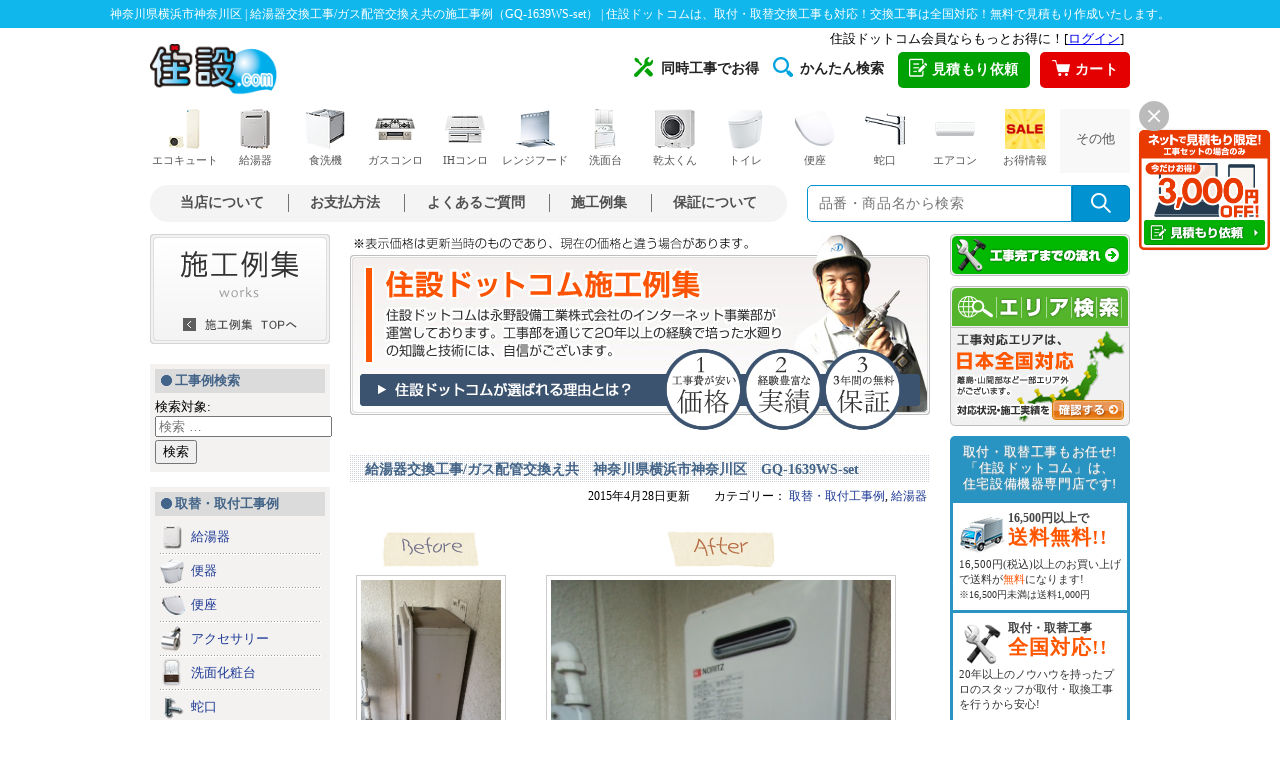

--- FILE ---
content_type: text/html; charset=UTF-8
request_url: https://work.jyusetu.com/2015/04/%E7%B5%A6%E6%B9%AF%E5%99%A8%E4%BA%A4%E6%8F%9B%E5%B7%A5%E4%BA%8B%E3%82%AC%E3%82%B9%E9%85%8D%E7%AE%A1%E4%BA%A4%E6%8F%9B%E3%81%88%E5%85%B1%E3%80%80%E7%A5%9E%E5%A5%88%E5%B7%9D%E7%9C%8C%E6%A8%AA%E6%B5%9C.html
body_size: 19585
content:
<!DOCTYPE html>

<html class="no-js" lang="ja">

	<head>

		<meta charset="UTF-8">
		<meta name="viewport" content="width=device-width, initial-scale=1.0" >

		<link rel="profile" href="https://gmpg.org/xfn/11">


		<link href="//jyusetu.com/common/import.css?2020011501" rel="stylesheet" type="text/css" media="all" />
		<link href="https://work.jyusetu.com/wp-content/themes/blog/assets/css/style.css" rel="stylesheet" type="text/css" media="all" />
		<link href="https://work.jyusetu.com/wp-content/themes/blog/assets/css/sp/style.css?18113001" rel="stylesheet" media="screen and (max-width: 560px)">
		
	<title>神奈川県横浜市神奈川区 | 給湯器交換工事/ガス配管交換え共の施工事例（GQ-1639WS-set） | 住宅設備の取替・交換工事なら住設ドットコムへ</title>

<!-- All In One SEO Pack 3.5.2[608,686] -->
<meta name="description"  content="神奈川県横浜市神奈川区の給湯器交換工事/ガス配管交換え共（GQ-1639WS-set）をさせて頂きました！施工前と施工後の写真や、お客様の声(アンケート)をご紹介！住宅設備の取替・交換工事なら住設ドットコムへご依頼ください！" />

<script type="application/ld+json" class="aioseop-schema">{"@context":"https://schema.org","@graph":[{"@type":"Organization","@id":"https://work.jyusetu.com/#organization","url":"https://work.jyusetu.com/","name":"施工事例 | 住設ドットコムの交換工事例","sameAs":[]},{"@type":"WebSite","@id":"https://work.jyusetu.com/#website","url":"https://work.jyusetu.com/","name":"施工事例 | 住設ドットコムの交換工事例","publisher":{"@id":"https://work.jyusetu.com/#organization"},"potentialAction":{"@type":"SearchAction","target":"https://work.jyusetu.com/?s={search_term_string}","query-input":"required name=search_term_string"}},{"@type":"WebPage","@id":"https://work.jyusetu.com/2015/04/%e7%b5%a6%e6%b9%af%e5%99%a8%e4%ba%a4%e6%8f%9b%e5%b7%a5%e4%ba%8b%e3%82%ac%e3%82%b9%e9%85%8d%e7%ae%a1%e4%ba%a4%e6%8f%9b%e3%81%88%e5%85%b1%e3%80%80%e7%a5%9e%e5%a5%88%e5%b7%9d%e7%9c%8c%e6%a8%aa%e6%b5%9c.html#webpage","url":"https://work.jyusetu.com/2015/04/%e7%b5%a6%e6%b9%af%e5%99%a8%e4%ba%a4%e6%8f%9b%e5%b7%a5%e4%ba%8b%e3%82%ac%e3%82%b9%e9%85%8d%e7%ae%a1%e4%ba%a4%e6%8f%9b%e3%81%88%e5%85%b1%e3%80%80%e7%a5%9e%e5%a5%88%e5%b7%9d%e7%9c%8c%e6%a8%aa%e6%b5%9c.html","inLanguage":"ja","name":"給湯器交換工事/ガス配管交換え共　神奈川県横浜市神奈川区　GQ-1639WS-set","isPartOf":{"@id":"https://work.jyusetu.com/#website"},"breadcrumb":{"@id":"https://work.jyusetu.com/2015/04/%e7%b5%a6%e6%b9%af%e5%99%a8%e4%ba%a4%e6%8f%9b%e5%b7%a5%e4%ba%8b%e3%82%ac%e3%82%b9%e9%85%8d%e7%ae%a1%e4%ba%a4%e6%8f%9b%e3%81%88%e5%85%b1%e3%80%80%e7%a5%9e%e5%a5%88%e5%b7%9d%e7%9c%8c%e6%a8%aa%e6%b5%9c.html#breadcrumblist"},"image":{"@type":"ImageObject","@id":"https://work.jyusetu.com/2015/04/%e7%b5%a6%e6%b9%af%e5%99%a8%e4%ba%a4%e6%8f%9b%e5%b7%a5%e4%ba%8b%e3%82%ac%e3%82%b9%e9%85%8d%e7%ae%a1%e4%ba%a4%e6%8f%9b%e3%81%88%e5%85%b1%e3%80%80%e7%a5%9e%e5%a5%88%e5%b7%9d%e7%9c%8c%e6%a8%aa%e6%b5%9c.html#primaryimage","url":"https://work.jyusetu.com/wp-content/uploads/2015/04/1893_2.png","width":"360","height":"480"},"primaryImageOfPage":{"@id":"https://work.jyusetu.com/2015/04/%e7%b5%a6%e6%b9%af%e5%99%a8%e4%ba%a4%e6%8f%9b%e5%b7%a5%e4%ba%8b%e3%82%ac%e3%82%b9%e9%85%8d%e7%ae%a1%e4%ba%a4%e6%8f%9b%e3%81%88%e5%85%b1%e3%80%80%e7%a5%9e%e5%a5%88%e5%b7%9d%e7%9c%8c%e6%a8%aa%e6%b5%9c.html#primaryimage"},"datePublished":"2015-04-28T00:24:21+09:00","dateModified":"2015-04-28T00:24:21+09:00"},{"@type":"Article","@id":"https://work.jyusetu.com/2015/04/%e7%b5%a6%e6%b9%af%e5%99%a8%e4%ba%a4%e6%8f%9b%e5%b7%a5%e4%ba%8b%e3%82%ac%e3%82%b9%e9%85%8d%e7%ae%a1%e4%ba%a4%e6%8f%9b%e3%81%88%e5%85%b1%e3%80%80%e7%a5%9e%e5%a5%88%e5%b7%9d%e7%9c%8c%e6%a8%aa%e6%b5%9c.html#article","isPartOf":{"@id":"https://work.jyusetu.com/2015/04/%e7%b5%a6%e6%b9%af%e5%99%a8%e4%ba%a4%e6%8f%9b%e5%b7%a5%e4%ba%8b%e3%82%ac%e3%82%b9%e9%85%8d%e7%ae%a1%e4%ba%a4%e6%8f%9b%e3%81%88%e5%85%b1%e3%80%80%e7%a5%9e%e5%a5%88%e5%b7%9d%e7%9c%8c%e6%a8%aa%e6%b5%9c.html#webpage"},"author":{"@id":"https://work.jyusetu.com/author/5FEWbR#author"},"headline":"給湯器交換工事/ガス配管交換え共　神奈川県横浜市神奈川区　GQ-1639WS-set","datePublished":"2015-04-28T00:24:21+09:00","dateModified":"2015-04-28T00:24:21+09:00","commentCount":0,"mainEntityOfPage":{"@id":"https://work.jyusetu.com/2015/04/%e7%b5%a6%e6%b9%af%e5%99%a8%e4%ba%a4%e6%8f%9b%e5%b7%a5%e4%ba%8b%e3%82%ac%e3%82%b9%e9%85%8d%e7%ae%a1%e4%ba%a4%e6%8f%9b%e3%81%88%e5%85%b1%e3%80%80%e7%a5%9e%e5%a5%88%e5%b7%9d%e7%9c%8c%e6%a8%aa%e6%b5%9c.html#webpage"},"publisher":{"@id":"https://work.jyusetu.com/#organization"},"articleSection":"取替・取付工事例, 給湯器, 16号, 5年, ガス給湯器, ユコアGQ, 台所リモコンセット, 屋外壁掛型, 給湯専用","image":{"@type":"ImageObject","@id":"https://work.jyusetu.com/2015/04/%e7%b5%a6%e6%b9%af%e5%99%a8%e4%ba%a4%e6%8f%9b%e5%b7%a5%e4%ba%8b%e3%82%ac%e3%82%b9%e9%85%8d%e7%ae%a1%e4%ba%a4%e6%8f%9b%e3%81%88%e5%85%b1%e3%80%80%e7%a5%9e%e5%a5%88%e5%b7%9d%e7%9c%8c%e6%a8%aa%e6%b5%9c.html#primaryimage","url":"https://work.jyusetu.com/wp-content/uploads/2015/04/1893_2.png","width":"360","height":"480"}},{"@type":"Person","@id":"https://work.jyusetu.com/author/5FEWbR#author","name":"5FEWbR","sameAs":[],"image":{"@type":"ImageObject","@id":"https://work.jyusetu.com/#personlogo","url":"https://secure.gravatar.com/avatar/4fa514cc33522b18c03481886a8ad632?s=96&d=mm&r=g","width":96,"height":96,"caption":"5FEWbR"}},{"@type":"BreadcrumbList","@id":"https://work.jyusetu.com/2015/04/%e7%b5%a6%e6%b9%af%e5%99%a8%e4%ba%a4%e6%8f%9b%e5%b7%a5%e4%ba%8b%e3%82%ac%e3%82%b9%e9%85%8d%e7%ae%a1%e4%ba%a4%e6%8f%9b%e3%81%88%e5%85%b1%e3%80%80%e7%a5%9e%e5%a5%88%e5%b7%9d%e7%9c%8c%e6%a8%aa%e6%b5%9c.html#breadcrumblist","itemListElement":[{"@type":"ListItem","position":1,"item":{"@type":"WebPage","@id":"https://work.jyusetu.com/","url":"https://work.jyusetu.com/","name":"施工事例 | 住設ドットコムの交換工事例"}},{"@type":"ListItem","position":2,"item":{"@type":"WebPage","@id":"https://work.jyusetu.com/2015/04/%e7%b5%a6%e6%b9%af%e5%99%a8%e4%ba%a4%e6%8f%9b%e5%b7%a5%e4%ba%8b%e3%82%ac%e3%82%b9%e9%85%8d%e7%ae%a1%e4%ba%a4%e6%8f%9b%e3%81%88%e5%85%b1%e3%80%80%e7%a5%9e%e5%a5%88%e5%b7%9d%e7%9c%8c%e6%a8%aa%e6%b5%9c.html","url":"https://work.jyusetu.com/2015/04/%e7%b5%a6%e6%b9%af%e5%99%a8%e4%ba%a4%e6%8f%9b%e5%b7%a5%e4%ba%8b%e3%82%ac%e3%82%b9%e9%85%8d%e7%ae%a1%e4%ba%a4%e6%8f%9b%e3%81%88%e5%85%b1%e3%80%80%e7%a5%9e%e5%a5%88%e5%b7%9d%e7%9c%8c%e6%a8%aa%e6%b5%9c.html","name":"給湯器交換工事/ガス配管交換え共　神奈川県横浜市神奈川区　GQ-1639WS-set"}}]}]}</script>
<link rel="canonical" href="https://work.jyusetu.com/2015/04/給湯器交換工事ガス配管交換え共　神奈川県横浜.html" />
<!-- All In One SEO Pack -->
<link rel='dns-prefetch' href='//s.w.org' />
<link rel="alternate" type="application/rss+xml" title="施工事例 | 住設ドットコムの交換工事例 &raquo; フィード" href="https://work.jyusetu.com/feed" />
<link rel="alternate" type="application/rss+xml" title="施工事例 | 住設ドットコムの交換工事例 &raquo; コメントフィード" href="https://work.jyusetu.com/comments/feed" />
<link rel="alternate" type="application/rss+xml" title="施工事例 | 住設ドットコムの交換工事例 &raquo; 給湯器交換工事/ガス配管交換え共　神奈川県横浜市神奈川区　GQ-1639WS-set のコメントのフィード" href="https://work.jyusetu.com/2015/04/%e7%b5%a6%e6%b9%af%e5%99%a8%e4%ba%a4%e6%8f%9b%e5%b7%a5%e4%ba%8b%e3%82%ac%e3%82%b9%e9%85%8d%e7%ae%a1%e4%ba%a4%e6%8f%9b%e3%81%88%e5%85%b1%e3%80%80%e7%a5%9e%e5%a5%88%e5%b7%9d%e7%9c%8c%e6%a8%aa%e6%b5%9c.html/feed" />
		<script>
			window._wpemojiSettings = {"baseUrl":"https:\/\/s.w.org\/images\/core\/emoji\/12.0.0-1\/72x72\/","ext":".png","svgUrl":"https:\/\/s.w.org\/images\/core\/emoji\/12.0.0-1\/svg\/","svgExt":".svg","source":{"concatemoji":"https:\/\/work.jyusetu.com\/wp-includes\/js\/wp-emoji-release.min.js?ver=5.4.2"}};
			/*! This file is auto-generated */
			!function(e,a,t){var r,n,o,i,p=a.createElement("canvas"),s=p.getContext&&p.getContext("2d");function c(e,t){var a=String.fromCharCode;s.clearRect(0,0,p.width,p.height),s.fillText(a.apply(this,e),0,0);var r=p.toDataURL();return s.clearRect(0,0,p.width,p.height),s.fillText(a.apply(this,t),0,0),r===p.toDataURL()}function l(e){if(!s||!s.fillText)return!1;switch(s.textBaseline="top",s.font="600 32px Arial",e){case"flag":return!c([127987,65039,8205,9895,65039],[127987,65039,8203,9895,65039])&&(!c([55356,56826,55356,56819],[55356,56826,8203,55356,56819])&&!c([55356,57332,56128,56423,56128,56418,56128,56421,56128,56430,56128,56423,56128,56447],[55356,57332,8203,56128,56423,8203,56128,56418,8203,56128,56421,8203,56128,56430,8203,56128,56423,8203,56128,56447]));case"emoji":return!c([55357,56424,55356,57342,8205,55358,56605,8205,55357,56424,55356,57340],[55357,56424,55356,57342,8203,55358,56605,8203,55357,56424,55356,57340])}return!1}function d(e){var t=a.createElement("script");t.src=e,t.defer=t.type="text/javascript",a.getElementsByTagName("head")[0].appendChild(t)}for(i=Array("flag","emoji"),t.supports={everything:!0,everythingExceptFlag:!0},o=0;o<i.length;o++)t.supports[i[o]]=l(i[o]),t.supports.everything=t.supports.everything&&t.supports[i[o]],"flag"!==i[o]&&(t.supports.everythingExceptFlag=t.supports.everythingExceptFlag&&t.supports[i[o]]);t.supports.everythingExceptFlag=t.supports.everythingExceptFlag&&!t.supports.flag,t.DOMReady=!1,t.readyCallback=function(){t.DOMReady=!0},t.supports.everything||(n=function(){t.readyCallback()},a.addEventListener?(a.addEventListener("DOMContentLoaded",n,!1),e.addEventListener("load",n,!1)):(e.attachEvent("onload",n),a.attachEvent("onreadystatechange",function(){"complete"===a.readyState&&t.readyCallback()})),(r=t.source||{}).concatemoji?d(r.concatemoji):r.wpemoji&&r.twemoji&&(d(r.twemoji),d(r.wpemoji)))}(window,document,window._wpemojiSettings);
		</script>
		<style>
img.wp-smiley,
img.emoji {
	display: inline !important;
	border: none !important;
	box-shadow: none !important;
	height: 1em !important;
	width: 1em !important;
	margin: 0 .07em !important;
	vertical-align: -0.1em !important;
	background: none !important;
	padding: 0 !important;
}
</style>
	<link rel='stylesheet' id='wp-block-library-css'  href='https://work.jyusetu.com/wp-includes/css/dist/block-library/style.min.css?ver=5.4.2' media='all' />
<link rel='stylesheet' id='wp-pagenavi-css'  href='https://work.jyusetu.com/wp-content/plugins/wp-pagenavi/pagenavi-css.css?ver=2.70' media='all' />
<link rel='stylesheet' id='twentytwenty-print-style-css'  href='https://work.jyusetu.com/wp-content/themes/blog/print.css?ver=1.1' media='print' />
<script src='https://work.jyusetu.com/wp-includes/js/jquery/jquery.js?ver=1.12.4-wp'></script>
<script src='https://work.jyusetu.com/wp-includes/js/jquery/jquery-migrate.min.js?ver=1.4.1'></script>
<link rel='https://api.w.org/' href='https://work.jyusetu.com/wp-json/' />
<link rel='prev' title='給湯器交換工事/ガス配管交換え共　神奈川県横浜市神奈川区　GQ-1639WS-set' href='https://work.jyusetu.com/2015/04/%e7%b5%a6%e6%b9%af%e5%99%a8%e4%ba%a4%e6%8f%9b%e5%b7%a5%e4%ba%8b%e3%82%ac%e3%82%b9%e9%85%8d%e7%ae%a1%e4%ba%a4%e6%8f%9b%e3%81%88%e5%85%b1%e3%80%80%e7%a5%9e%e5%a5%88%e5%b7%9d%e7%9c%8c%e6%a8%aa%e6%b5%9c-2.html' />
<link rel='next' title='給湯器交換工事・ガス配管交換　大阪府大阪市住吉区　GQ-1639WS' href='https://work.jyusetu.com/2015/04/%e7%b5%a6%e6%b9%af%e5%99%a8%e4%ba%a4%e6%8f%9b%e5%b7%a5%e4%ba%8b%e3%83%bb%e3%82%ac%e3%82%b9%e9%85%8d%e7%ae%a1%e4%ba%a4%e6%8f%9b%e3%80%80%e5%a4%a7%e9%98%aa%e5%ba%9c%e5%a4%a7%e9%98%aa%e5%b8%82%e4%bd%8f.html' />
<link rel="alternate" type="application/json+oembed" href="https://work.jyusetu.com/wp-json/oembed/1.0/embed?url=https%3A%2F%2Fwork.jyusetu.com%2F2015%2F04%2F%25e7%25b5%25a6%25e6%25b9%25af%25e5%2599%25a8%25e4%25ba%25a4%25e6%258f%259b%25e5%25b7%25a5%25e4%25ba%258b%25e3%2582%25ac%25e3%2582%25b9%25e9%2585%258d%25e7%25ae%25a1%25e4%25ba%25a4%25e6%258f%259b%25e3%2581%2588%25e5%2585%25b1%25e3%2580%2580%25e7%25a5%259e%25e5%25a5%2588%25e5%25b7%259d%25e7%259c%258c%25e6%25a8%25aa%25e6%25b5%259c.html" />
<link rel="alternate" type="text/xml+oembed" href="https://work.jyusetu.com/wp-json/oembed/1.0/embed?url=https%3A%2F%2Fwork.jyusetu.com%2F2015%2F04%2F%25e7%25b5%25a6%25e6%25b9%25af%25e5%2599%25a8%25e4%25ba%25a4%25e6%258f%259b%25e5%25b7%25a5%25e4%25ba%258b%25e3%2582%25ac%25e3%2582%25b9%25e9%2585%258d%25e7%25ae%25a1%25e4%25ba%25a4%25e6%258f%259b%25e3%2581%2588%25e5%2585%25b1%25e3%2580%2580%25e7%25a5%259e%25e5%25a5%2588%25e5%25b7%259d%25e7%259c%258c%25e6%25a8%25aa%25e6%25b5%259c.html&#038;format=xml" />
	<script>document.documentElement.className = document.documentElement.className.replace( 'no-js', 'js' );</script>
	<style>.recentcomments a{display:inline !important;padding:0 !important;margin:0 !important;}</style>	</head>

	<body id="#pagetop" class="drawer drawer--right drawer--navbarTopGutter drawer-close">
	<h1>神奈川県横浜市神奈川区 | 給湯器交換工事/ガス配管交換え共の施工事例（GQ-1639WS-set） | 住設ドットコムは、取付・取替交換工事も対応！交換工事は全国対応！無料で見積もり作成いたします。</h1>
	<!-- container -->
	<div id="container">

	<!-- header -->
	<link rel="preload" as="style" href="https://jyusetu.com/templates/css/style.css?2501" onload="this.rel='stylesheet'">
<link rel="preload" as="style" href="https://jyusetu.com/templates/css/style-side-menu.css?2501" media="screen and (min-width: 561px)" onload="this.rel='stylesheet'">
<!--
<link rel="preload" as="style" href="https://jyusetu.com/templates/css/drawer/drawer.min.css?221101" onload="this.rel='stylesheet'">
<link rel="preload" as="style" href="https://jyusetu.com/templates/css/drawer/style.css?221101" onload="this.rel='stylesheet'">
-->
<link rel="preload" as="style" href="https://jyusetu.com/templates/css/sp/icon.css?2501"  media="screen and (max-width: 560px)" onload="this.rel='stylesheet'">
<link rel="stylesheet" href="https://cdn.jsdelivr.net/npm/swiper@8/swiper-bundle.min.css">
<link href="https://fonts.googleapis.com/icon?family=Material+Icons&display=swap" rel="stylesheet">
<link rel="preload" as="style" href="https://jyusetu.com/common/responsive.css?2501" onload="this.rel='stylesheet'">
<link rel="stylesheet" href="https://jyusetu.com/templates/css/sp/style.css?2501" media="print" onload="this.media='all';">
<link rel="stylesheet" media="screen and (min-width: 561px)" href="https://jyusetu.com/templates/css/pc/style.css?2501">
<link rel="stylesheet" media="screen and (min-width: 561px)" href="https://jyusetu.com/templates/css/pc/header.css?2501">
<link rel="stylesheet" media="screen and (max-width: 560px)" href="https://jyusetu.com/templates/css/sp/header.css?2501">
<!--<link rel="stylesheet" href="https://jyusetu.com/templates/css/fotter.css?2310">-->
<!-- <link rel="preload" href="https://jyusetu.com/templates/css/fotter.css?2501" as="style" onload="this.rel='stylesheet'"> -->
<link rel="stylesheet" href="https://jyusetu.com/templates/css/fotter.css?2501" media="print" onload="this.media='all'">
<noscript><link rel="stylesheet" href="https://jyusetu.com/templates/css/fotter.css?2501"></noscript>

<!--[if lt IE 9]>
<script src="https://jyusetu.com/js/jquery-1.11.1.min.js"></script>
<![endif]-->
<!--[if (gte IE 9)|!(IE)]><!-->
<script src="https://jyusetu.com/js/jquery-2.1.1.min.js"></script>
<!--<![endif]-->
<script src="https://jyusetu.com/js/lazysizes.min.js" defer></script>
<script src="https://jyusetu.com/js/ls.unveilhooks.min.js" defer></script>
<script src="https://jyusetu.com/js/img_lazyload.js" defer></script>
<script src="https://jyusetu.com/js/cssrelpreload.js" defer></script>
<!--swiper-->
<script src="https://cdn.jsdelivr.net/npm/swiper@8/swiper-bundle.min.js" defer></script>

<!--※ダイアログメニュー-->
<script src="https://jyusetu.com/js/header-modal-window.js" defer></script>
<script src="https://jyusetu.com/js/modal-window.js" defer></script>

<!--new sp-->
<div id="sp-header" class="sp">
<div class="header-box">
    <div class="header-nav">
        <a class="header-logo" href="https://jyusetu.com/"><img data-src="https://jyusetu.com/templates/img/sp/logo_jyusetu.png" alt="住宅設備機器専門店：住設ドットコム" width="96" height="37"></a>
        <ul>
            <li class="color-orange"><a href="https://jyusetu.com/price.php"><i class="material-icons">mail</i><span class="menu-name">見積依頼</span></a></li>
            <li id="search-btn"><i class="material-icons">search</i><span class="menu-name">商品検索</span></li>
            <li><a href="https://jyusetu.com/cart/"><i class="material-icons">shopping_cart</i><span class="menu-name">カート</span></a></li>
            <li><a class="js-header-modal-open" href="" data-target="modal-header"><i class="material-icons">menu</i><span class="menu-name">メニュー</span></a></li>
        </ul>
    </div>
    <div id="searchArea">
        <div class="searchInner clearfix">
            <form name="search_form" method="get" action="https://jyusetu.com/search/list.asp?shopcd=07079" accept-charset="utf-8">
                <p class="searchInput clearfix"><input name="kwd" class="searchText" type="text" placeholder="商品・キーワードで検索"><input class="searchBtn" type="image" src="https://jyusetu.com/img/header/btn_search.gif" alt="検索"></p>
            </form>
        </div>
    </div>

    <!--login-->
    <div id="header-sp-point" class="sp">
        <iframe src="https://jyusetu.com/common-utf8/header.php" frameborder="0" width="100%" height="16px" scrolling="no" allowTransparency="true" title="ログイン・ログアウト"></iframe>
    </div>
    <!--accordion menu-->
    <div id="sp-c-menu" class="sp"></div>
</div>
<div id="modal-header" class="modal js-header-modal">
    <div class="modal__bg js-header-modal-close"></div>
    <div class="modal__content">
        <div class="modal-header-fixed">
            <h2>住設ドットコム：メニュー</h2>
            <div class="modal-header-close"><a class="js-header-modal-close" href=""><i class="material-icons">close</i></a></div>
        </div>
        <div class="modal-header-list">
            <div class="modal-category">
                <h3>取り扱い商品一覧</h3>
                <ul>
                    <li><a href="https://jyusetu.com/c-ecocute.php" title="エコキュート"><img data-src="https://jyusetu.com/templates/img/sp/modal_header_ecocute.png" alt="エコキュート"><span>エコキュート</span></a></li>
                    <li><a href="https://jyusetu.com/waterheater/" title="ガス給湯器"><img data-src="https://jyusetu.com/templates/img/sp/modal_header_waterheater.png" alt="ガス給湯器"><span>ガス給湯器</span></a></li>
                    <li><a href="https://jyusetu.com/waterheater/oilwh-search/" title="石油給湯器"><img data-src="https://jyusetu.com/templates/img/sp/modal_header_oil_waterheater.png" alt="石油給湯器"><span>石油給湯器</span></a></li>
                    <li><a href="https://jyusetu.com/powderroom/" title="洗面化粧台"><img data-src="https://jyusetu.com/templates/img/sp/modal_header_powderroom.png" alt="洗面化粧台"><span>洗面化粧台</span></a></li>
                    <li><a href="https://jyusetu.com/gasconro/" title="ガスコンロ"><img data-src="https://jyusetu.com/templates/img/sp/modal_header_gasconro.png" alt="ガスコンロ"><span>ガスコンロ</span></a></li>
                    <li><a href="https://jyusetu.com/c-ih-cooking-heater.php" title="IHコンロ"><img data-src="https://jyusetu.com/templates/img/sp/modal_header_ih_cooking_heater.png" alt="IHコンロ"><span>IHコンロ</span></a></li>
                    <li><a href="https://jyusetu.com/rangehood/" title="レンジフード"><img data-src="https://jyusetu.com/templates/img/sp/modal_header_rangehood.png" alt="レンジフード"><span>レンジフード</span></a></li>
                    <li><a href="https://jyusetu.com/dishwasher/" title="ビルトイン食洗機"><img data-src="https://jyusetu.com/templates/img/sp/modal_header_dishwasher.png" alt="ビルトイン食洗機"><span>ビルトイン<br>食洗機</span></a></li>
                    <li><a href="https://jyusetu.com/c-toilet.php" title="トイレ"><img data-src="https://jyusetu.com/templates/img/sp/modal_header_toilet.png" alt="トイレ"><span>トイレ</span></a></li>
                    <li><a href="https://jyusetu.com/toilet/toilet-seat/" title="便座"><img data-src="https://jyusetu.com/templates/img/sp/modal_header_toilet_seat.png" alt="便座"><span>便座</span></a></li>
                    <li><a href="https://jyusetu.com/c-accessories.php" title="アクセサリー"><img data-src="https://jyusetu.com/templates/img/sp/modal_header_accessories.png" alt="アクセサリー"><span>アクセサリー</span></a></li>
                    <li><a href="https://jyusetu.com/faucet/" title="蛇口"><img data-src="https://jyusetu.com/templates/img/sp/modal_header_faucet.png" alt="蛇口"><span>蛇口</span></a></li>
                    <li><a href="https://jyusetu.com/kogatadenon/" title="小型電気温水器"><img data-src="https://jyusetu.com/templates/img/sp/modal_header_kogatadenon.png" alt="小型電気温水器"><span>小型電気温水器</span></a></li>
                    <li><a href="https://jyusetu.com/aircon/" title="エアコン"><img data-src="https://jyusetu.com/templates/img/sp/modal_header_aircon.png" alt="エアコン"><span>エアコン</span></a></li>
                    <li><a href="https://jyusetu.com/c-kitchen.php" title="キッチン"><img data-src="https://jyusetu.com/templates/img/sp/modal_header_kitchen.png" alt="キッチン"><span>キッチン</span></a></li>
                    <li><a href="https://jyusetu.com/c-bathroom.php" title="バスルーム"><img data-src="https://jyusetu.com/templates/img/sp/modal_header_bathroom.png" alt="バスルーム"><span>バスルーム</span></a></li>
                    <li><a href="https://jyusetu.com/faucet/kitchen/review-tap-water.php" title="水活機器"><img data-src="https://jyusetu.com/templates/img/sp/modal_header_water_active.png" alt="水活機器"><span>水活機器</span></a></li>
                    <li><a href="https://jyusetu.com/c-ecoone.php" title="エコワン"><img data-src="https://jyusetu.com/templates/img/sp/modal_header_ecoone.png" alt="エコワン"><span>エコワン</span></a></li>
                    <li><a href="https://jyusetu.com/gas-laundry-dryer/" title="乾太くん"><img data-src="https://jyusetu.com/templates/img/sp/modal_header_gas_laundry_dryer.png" alt="乾太くん"><span>乾太くん</span></a></li>
                </ul>
            </div>

            <div class="modal-list">
                <h3>工事について</h3>
                <ul>
                    <li><a href="https://jyusetu.com/price.php" title="簡単見積もり依頼">★簡単見積もり依頼</a></li>
                </ul>
                <h3>住設ドットコムについて</h3>
                <ul>
                    <li><a href="https://jyusetu.com/advantage/" title="選ばれる理由">選ばれる理由</a></li>
                    <li><a href="https://jyusetu.com/shop_syoukai_html/riyouannai.php" title="お支払い方法について">お支払方法について</a></li>
                    <li><a href="https://jyusetu.com/service/concurrent-work-introduction/" title="同時工事でお得">同時工事でお得</a></li>
<!--                    <li><a href="https://jyusetu.com/service/line-estimate/" title="LINEで簡単！無料見積もり">LINEで簡単！無料見積もり</a></li>-->
                    <li><a href="https://jyusetu.com/safety-plan/" title="あんしん保証とスマイル10">あんしん保証とスマイル10</a></li>
                </ul>
                <h3>住設ドットコムサービス</h3>
                <ul>
                    <li><a href="https://jyusetu.com/service/" title="キャンペーン一覧">キャンペーン一覧</a></li>
                    <li><a href="https://jyusetu.com/service/#sale" title="セール商品">セール商品</a></li>
                    <li><a href="https://jyusetu.com/service/consumable.php" title="消耗品">消耗品</a></li>
                    <li><a href="https://jyusetu.com/service/easy-search/" title="かんたん検索一覧">かんたん検索一覧</a></li>
                    <li><a href="https://jyusetu.com/shop_syoukai_html/k-pre.php" title="工具プレゼント">工具プレゼント</a></li>
                </ul>
                <h3>動画コンテンツ</h3>
                <ul>
                    <li><a href="https://jyusetu.com/jibunde.php" title="DIY・自分で取付">DIY・自分で取付</a></li>
                    <li><a href="https://jyusetu.com/shop_syoukai_html/qa.php" title="動画FAQ">動画FAQ</a></li>
                    <li><a href="https://www.youtube.com/channel/UCO3OYm3hzHgEKCiGpvNJA_g" title="住設ドットコムチャンネル" target="_blank">住設ドットコムチャンネル</a></li>
                    <li><a href="https://www.youtube.com/channel/UCN7TN7Jjl9D1wiNAWcgJSxg" title="水道職人ながちゃんねる" target="_blank">水道職人ながちゃんねる</a></li>
                </ul>
                <h3>住設ドットコムのご案内</h3>
                <ul>
                    <li><a href="https://work.jyusetu.com/area" title="工事エリア検索" target="_blank">工事エリア検索</a></li>
                    <li><a href="https://jyusetu.com/sesyu-shikyu/" title="施主支給サービス">施主支給サービス</a></li>
                    <li><a href="https://jyusetu.com/cs-voice.php" title="お客様満足度調査">お客様満足度調査</a></li>
                    <li><a href="https://jyusetu.com/shop_syoukai_html/media.php" title="メディア紹介">メディア紹介</a></li>
                    <li><a href="https://jyusetu.com/shop_syoukai_html/maker.php" title="取り扱いメーカー">取り扱いメーカー</a></li>
                    <li><a href="https://jyusetu.com/office.php" title="全国営業所紹介">全国営業所紹介</a></li>
                    <li><a href="https://jyusetu.com/shop_syoukai_html/staff.php" title="スタッフ紹介">スタッフ紹介</a></li>
                    <li><a href="https://jyusetu.com/shop_syoukai_html/kyouryoku.php" title="協力工事店募集"><span class="red">【急募！】</span>協力工事店募集</a></li>
                    <li><a rel="nofollow noopener" href="https://ceoblog.ns-co.jp/" title="社長ブログ「感謝」" target="_blank">社長ブログ「感謝」</a></li>
                    <li><a href="https://www.ns-co.jp/recruit/" title="採用情報" target="_blank">採用情報</a></li>
                </ul>
                <h3>店舗紹介</h3>
                <ul>
                    <li><a href="https://jyusetu.com/office/osaka.php" title="大阪本店">大阪本店</a></li>
                    <li><a href="https://jyusetu.com/store/minami-osaka/" title="南大阪店" target="_blank">南大阪店</a></li>
                    <li><a href="https://jyusetu.com/office/wakayama.php" title="和歌山海南店">和歌山海南店</a></li>
                    <li><a href="https://jyusetu.com/store/yokohama-konan/" title="横浜港南店">横浜港南店</a></li>
                    <li><a href="https://jyusetu.com/store/saitama-koshigaya/" title="埼玉越谷店">埼玉越谷店</a></li>
                    <li><a href="https://jyusetu.com/store/toride/" title="取手店">取手店</a></li>
                </ul>
                <h3>さまざまなご案内</h3>
                <ul>
                    <li><a href="https://jyusetu.com/first.php" title="初めてのお客様へ">初めてのお客様へ</a></li>
                    <li><a href="https://jyusetu.com/shop_syoukai_html/riyouannai.php" title="ご利用ガイド">ご利用ガイド</a></li>
                    <li><a href="https://jyusetu.com/sesyu-shikyu/" title="施主支給サービス">施主支給サービス</a></li>
                    <li><a href="https://jyusetu.com/shop_syoukai_html/qa.php" title="よくあるご質問">よくあるご質問</a></li>
                    <li><a href="https://jyusetu.com/shop_syoukai_html/kaisyagaiyou.php" title="会社紹介">会社紹介</a></li>
                    <li><a href="https://jyusetu.com/support.php" title="お客様サポート">お客様サポート</a></li>
                    <li><a href="https://jyusetu.com/shop_syoukai_html/riyouannai.php" title="支払い方法">支払い方法</a></li>
                    <li><a href="https://jyusetu.com/kouji.php" title="取付・取替工事のご案内">取付・取替工事のご案内</a></li>
                    <li><a href="https://jyusetu.com/shop_syoukai_html/flow.php" title="工事完了までの流れ">工事完了までの流れ</a></li>
                    <li><a href="https://work.jyusetu.com/area" title="工事対応エリア" target="_blank">工事対応エリア</a></li>
                    <li><a href="https://work.jyusetu.com/" title="施工例集" target="_blank">施工例集</a></li>
                    <li><a href="mailto:support@jyusetu.com" title="メールアドレス" target="_blank">メールアドレス</a></li>
                </ul>
            </div>
        </div>
    </div>
</div>
</div>
<!--new sp-->

<div id="pc-header" class="pc">
    <div class="header-first header-open">
        <div class="login-box"><iframe src="https://jyusetu.com/common-utf8/header.php" frameborder="0" height="16px" scrolling="no" allowTransparency="true" title="ログイン・ログアウト"></iframe></div>

        <a class="header-logo" href="https://jyusetu.com/" title="住宅設備専門店[住設ドットコム]"><img src="https://jyusetu.com/templates/img/pc/header_logo_pc.gif" alt="住宅設備専門店[住設ドットコム]" width="127" height="51"></a>

        <ul class="list-contents">
            <li class="item"><a href="https://jyusetu.com/service/concurrent-work-introduction/" title="同時工事でお得"><span class="icon"><img src="https://jyusetu.com/img/header/header_icon_work.png" alt="同時工事アイコン" width="20" height="20"></span>同時工事でお得</a></li>
            <li class="item"><a href="https://jyusetu.com/service/easy-search/" title="商品かんたん検索一覧"><span class="icon"><img src="https://jyusetu.com/img/header/header_icon_search2.png" alt="かんたん検索アイコン" width="20" height="20"></span>かんたん検索</a></li>
            <li class="header-btn type-estimate">
                <a href="https://jyusetu.com/price.php"><span class="icon"><img src="https://jyusetu.com/img/header/header_icon_estimate3.png" alt="" width="18" height="19"></span>見積もり依頼</a>
            </li>
            <li class="header-btn type-cart"><a href="https://jyusetu.com/cart/"><span class="icon"><img src="https://jyusetu.com/img/header/header_icon_cart.png" alt="" width="18" height="19"></span>カート</a></li>
        </ul>
    </div>

    <nav>
        <ul class="nav-category header-open">
            <li class="item open-item">
                <a href="https://jyusetu.com/c-ecocute.php" title="エコキュートメニュー"><img src="https://jyusetu.com/templates/img/pc/nav_category_ecocute_s.png" alt="カテゴリー：エコキュート" width="40" height="40">エコキュート</a>
            </li>

            <li class="item open-item">
                <a href="https://jyusetu.com/waterheater/" title="給湯器メニュー"><img src="https://jyusetu.com/templates/img/pc/nav_category_waterheater_s.png" alt="カテゴリー：給湯器" width="40" height="40">給湯器</a>
            </li>

            <li class="item open-item">
                <a href="https://jyusetu.com/dishwasher/" title="食洗機メニュー"><img src="https://jyusetu.com/templates/img/pc/nav_category_dishwasher_s.png" alt="カテゴリー：食洗機" width="40" height="40">食洗機</a>
            </li>

            <li class="item open-item">
                <a href="https://jyusetu.com/gasconro/" title="ガスコンロメニュー"><img src="https://jyusetu.com/templates/img/pc/nav_category_gasconro_s.png" alt="カテゴリー：ガスコンロ" width="40" height="40">ガスコンロ</a>
            </li>

            <li class="item open-item">
                <a href="https://jyusetu.com/c-ih-cooking-heater.php" title="IHコンロメニュー"><img src="https://jyusetu.com/templates/img/pc/nav_category_ih_cooking_heater_s.png" alt="カテゴリー：IHコンロ" width="40" height="40">IHコンロ</a>
            </li>

            <li class="item open-item">
                <a href="https://jyusetu.com/rangehood/" title="レンジフードメニュー"><img src="https://jyusetu.com/templates/img/pc/nav_category_rangehood_s.png" alt="カテゴリー：レンジフード" width="40" height="40">レンジフード</a>
            </li>

            <li class="item open-item">
                <a href="https://jyusetu.com/powderroom/" title="洗面化粧台メニュー"><img src="https://jyusetu.com/templates/img/pc/nav_category_powderroom_s.png" alt="カテゴリー：洗面化粧台" width="40" height="40">洗面台</a>
            </li>

            <li class="item open-item">
                <a href="https://jyusetu.com/gas-laundry-dryer/" title="乾太くんメニュー"><img src="https://jyusetu.com/templates/img/pc/nav_category_gas_laundry_dryer_s.png" alt="カテゴリー：乾太くん" width="40" height="40">乾太くん</a>
            </li>

            <li class="item open-item">
                <a href="https://jyusetu.com/c-toilet.php" title="トイレメニュー"><img src="https://jyusetu.com/templates/img/pc/nav_category_toilet_s.png" alt="カテゴリー：トイレ" width="40" height="40">トイレ</a>
            </li>
            
            <li class="item open-item">
                <a href="https://jyusetu.com/toilet/toilet-seat/" title="便座(ウォシュレット)メニュー"><img src="https://jyusetu.com/templates/img/pc/nav_category_toilet_seat_s.png" alt="カテゴリー：便座" width="40" height="40">便座</a>
            </li>

            <li class="item open-item">
                <a href="https://jyusetu.com/faucet/" title="蛇口・水栓メニュー"><img src="https://jyusetu.com/templates/img/pc/nav_category_faucet_s.png" alt="カテゴリー：蛇口・水栓" width="40" height="40">蛇口</a>
            </li>

            <li class="item open-item">
                <a href="https://jyusetu.com/aircon/" title="エアコンメニュー"><img src="https://jyusetu.com/templates/img/pc/nav_category_aircon_s.png" alt="カテゴリー：エアコン" width="40" height="40">エアコン</a>
            </li>
            
<li class="item open-item">
    <a href="https://jyusetu.com/service/" title="キャンペーン＆SLAEメニュー"><img src="https://jyusetu.com/templates/img/pc/nav_category_sale_s.png" alt="カテゴリー：SALE" width="40" height="40">お得情報</a>
</li>

            <li class="item open-item another">
                <a href="#" title="その他カテゴリー">その他</a>
                <div class="open-box col-4">
                    <div class="inner-box">
                        <div class="list-head">給湯機器</div>
                        <ul class="label-list">
                            <li><a class="item" href="https://jyusetu.com/waterheater/type/heat-source.php" title="給湯暖房機(熱源機)">給湯暖房機(熱源機)</a></li>
                            <li><a class="item" href="https://jyusetu.com/waterheater/oilwh-search/" title="石油給湯器">石油給湯器</a></li>
                            <li><a class="item" href="https://jyusetu.com/c-ecoone.php" title="ECOONE(エコワン)">ECOONE(エコワン)</a></li>
                            <li><a class="item" href="https://jyusetu.com/search/list.asp?shopcd=7079&temp=de-02.html&itemgrp1cd=06&itemgrp2cd=02" title="電気温水器(屋外)">電気温水器(屋外)</a></li>
                            <li><a class="item" href="https://jyusetu.com/search/list.asp?shopcd=7079&temp=de-03.html&itemgrp1cd=06&itemgrp2cd=03" title="電気温水器(屋内)">電気温水器(屋内)</a></li>
                            <li><a class="item" href="https://jyusetu.com/search/list.asp?shopcd=7079&itemgrp1cd=05&itemgrp2cd=08&itemgrp3cd=01" title="瞬間湯沸かし器">瞬間湯沸かし器</a></li>
                            <li><a class="item" href="https://jyusetu.com/kogatadenon/" title="小型電気温水器">小型電気温水器</a></li>
                        </ul>
                    </div>
                    <div class="inner-box">
                        <div class="list-head">台所・キッチン</div>
                        <ul class="label-list">
                            <li><a class="item" href="https://jyusetu.com/c-ih-cooking-heater.php" title="ビルトインIHコンロ">ビルトインIHコンロ</a></li>
                            <li><a class="item" href="https://jyusetu.com/ih-cooking-heater/sueoki/" title="据え置きIHコンロ">据え置きIHコンロ</a></li>
                            <li><a class="item" href="https://jyusetu.com/ih-cooking-heater/mini-kitchen/" title="ミニキッチン用コンパクトIHコンロ">ミニキッチン用<br>コンパクトIHコンロ</a></li>
                            <li><a class="item" href="https://jyusetu.com/gasconro/table-stove/" title="テーブルコンロ">テーブルコンロ</a></li>
                            <li><a class="item" href="https://jyusetu.com/c-kitchen-system.php" title="システムキッチン">システムキッチン</a></li>
                        </ul>
                    </div>
                    <div class="inner-box">
                        <div class="list-head">トイレ・洗面</div>
                        <ul class="label-list mb-m">
                            <li><a class="item" href="https://jyusetu.com/toilet/toilet-seat/" title="便座(ウォシュレット)">便座(ウォシュレット)</a></li>
                            <li><a class="item" href="https://jyusetu.com/c-accessories.php" title="アクセサリー">アクセサリー</a></li>
                            <li><a class="item" href="https://jyusetu.com/search/list.asp?shopcd=7079&temp=a-01.html&itemgrp1cd=08&itemgrp2cd=01" title="紙巻器">紙巻器</a></li>
                            <li><a class="item" href="https://jyusetu.com/search/list.asp?shopcd=7079&temp=to-06.html&itemgrp1cd=03&itemgrp2cd=06" title="手洗い器">手洗い器</a></li>
                            <li><a class="item" href="https://jyusetu.com/search/list.asp?kwd=タオル掛け&Submit=検索" title="タオル掛け">タオル掛け</a></li>
                            <li><a class="item" href="https://jyusetu.com/search/list.asp?kwd=タオルリング&Submit=検索" title="タオルリング">タオルリング</a></li>
                        </ul>
                        <div class="list-head">蛇口・水栓</div>
                        <ul class="label-list">
                            <li><a class="item" href="https://jyusetu.com/search/list.asp?shopcd=07079&itemgrp1cd=01&itemgrp2cd=07&itemgrp3cd=01" title="分岐水栓">分岐水栓</a></li>
                        </ul>
                    </div>
                    <div class="inner-box">
                        <div class="list-head">浴室・バスルーム</div>
                        <ul class="label-list mb-m">
                            <li><a class="item" href="https://jyusetu.com/c-bathroom.php" title="バスルームTOP">バスルームTOP</a></li>
                            <li><a class="item" href="https://jyusetu.com/search/list.asp?shopcd=07079&itemgrp1cd=04&itemgrp2cd=09&itemgrp3cd=05" title="浴室テレビ">浴室テレビ</a></li>
                            <li><a class="item" href="https://jyusetu.com/bathroom-header-dryer-machine/" title="浴室暖房乾燥機">浴室暖房乾燥機</a></li>
                            <li><a class="item" href="https://jyusetu.com/bathroom-header-dryer-machine/noritz/shaan/" title="浴室暖房乾燥機：シャーン">浴室暖房乾燥機：シャーン</a></li>
                        </ul>
                        <div class="list-head">その他</div>
                        <ul class="label-list">
                            <li><a class="item" href="https://jyusetu.com/search/list.asp?kwd=%E5%AE%85%E9%85%8D%E3%83%9C%E3%83%83%E3%82%AF%E3%82%B9&Submit=" title="宅配ボックス">宅配ボックス</a></li>
                            <li><a class="item" href="https://jyusetu.com/service/consumable.php" title="消耗品">消耗品</a></li>
                            <li><a class="item" href="https://jyusetu.com/c-piping.php" title="配管資材">配管資材</a></li>
                        </ul>
                    </div>
                </div>
            </li>
        </ul>
    </nav>

    <div class="header-guide header-open">
        <ul class="bg-list">
            <li class="item open-item border-right">
            <a href="https://jyusetu.com/">当店について</a>
                <div class="open-box col-3">
                    <div class="inner-box">
                        <div class="list-head">見積もり・交換工事</div>
                        <ul class="label-list">
                            <li><a class="item" href="https://jyusetu.com/price.php" title="基本工事費一覧">基本工事費一覧</a></li>
                            <li><a class="item" target="_blank" href="https://work.jyusetu.com/area" title="エリア検索">エリア検索</a></li>
                            <li><a class="item" target="_blank" href="https://work.jyusetu.com/" title="施工例集">施工例集</a></li>
                            <li><a class="item" href="https://jyusetu.com/kouji.php" title="取付・取替工事のご案内">取付・取替工事のご案内</a></li>
                            <li><a class="item" href="https://jyusetu.com/shop_syoukai_html/flow.php" title="工事完了までの流れ">工事完了までの流れ</a></li>
<!--                            <li><a class="item" href="https://jyusetu.com/service/line-estimate/" title="LINEで見積もり">LINEで見積もり</a></li>-->
                            <li><a class="item" href="https://jyusetu.com/sesyu-shikyu/" title="施主支給サービス">施主支給サービス</a></li>
                            <li><a class="item" href="https://jyusetu.com/image_transmission_help/post.php" title="工事現場写真の郵送方法">工事現場写真の郵送方法</a></li>
                            <li><a class="item" href="https://jyusetu.com/form/form_2.php" title="FAXで見積・注文">FAXで見積・注文</a></li>
                        </ul>
                    </div>
                    <div class="inner-box">
                        <div class="list-head">サービス・ご案内</div>
                        <ul class="label-list">
                            <li><a class="item" href="https://jyusetu.com/advantage/" title="当店が選ばれる理由">当店が選ばれる理由</a></li>
                            <li><a class="item" href="https://jyusetu.com/shop_syoukai_html/riyouannai.php" title="ご利用ガイド">ご利用ガイド</a></li>
                            <li><a class="item" href="https://jyusetu.com/first.php" title="初めての方へ">初めての方へ</a></li>
                            <li><a class="item" href="https://jyusetu.com/mypage/" title="マイページ（ログイン）">マイページ（ログイン）</a></li>
                            <li><a class="item" href="https://jyusetu.com/service/" title="キャンペーン・セール商品">キャンペーン・セール商品</a></li>
                            <li><a class="item" href="https://jyusetu.com/jibunde.php" title="DIY・自分で取付">DIY・自分で取付</a></li>
                            <li><a class="item" href="https://jyusetu.com/form/form_2.php" title="お客様サポート・お問い合わせ">お客様サポート・<br>お問い合わせ</a></li>
                        </ul>
                    </div>
                    <div class="inner-box">
                        <div class="list-head">永野設備工業株式会社</div>
                        <ul class="label-list mb-m">
                            <li><a class="item" href="https://jyusetu.com/shop_syoukai_html/kaisyagaiyou.php" title="会社紹介">会社紹介</a></li>
                            <li><a class="item" target="_blank" href="https://www.ns-co.jp/recruit/" title="採用情報">採用情報</a></li>
                            <li><a class="item" target="_blank" href="https://ceoblog.ns-co.jp/" title="社長ブログ「感謝」">社長ブログ「感謝」</a></li>
                            <li><a class="item" href="https://jyusetu.com/shop_syoukai_html/media.php" title="メディア紹介">メディア紹介</a></li>
                            <li><a class="item" href="https://jyusetu.com/shop_syoukai_html/kyouryoku.php" title="工事協力業者様募集">工事協力業者様募集</a></li>
                        </ul>
                    </div>
                </div>
            </li>
            <li class="item border-right"><a href="https://jyusetu.com/shop_syoukai_html/riyouannai.php#section-1" title="お支払い方法">お支払方法</a></li>
            <li class="item border-right"><a href="https://jyusetu.com/shop_syoukai_html/qa.php" title="よくあるご質問へ">よくあるご質問</a></li>
            <li class="item border-right"><a href="https://work.jyusetu.com/" title="施工例集へ" target="_blank">施工例集</a></li>
            <li class="item"><a href="https://jyusetu.com/safety-plan/" title="保証についてはこちら">保証について</a></li>
        </ul>

        <form class="header-search-box" name="form11" method="get" action="https://jyusetu.com/search/list.asp?shopcd=07079" accept-charset="utf-8">
            <input name="kwd" type="text" title="品番・商品名から検索" size="38" onfocus="this.select()" placeholder="品番・商品名から検索">
            <button type="submit" name="Submit" class="submit-btn" aria-label="検索を実行"></button>
        </form>
    </div>
</div>

<script>
    jQuery(function($){
        $('.tab').click(function(){
            $('.is-active').removeClass('is-active');
            $(this).addClass('is-active');
            $('.is-show').removeClass('is-show');
            const index = $(this).index();
            $('.panel').eq(index).addClass('is-show');
        });
    });

    $(function(){
        $('#sp-c-menu .accordion-list .accordion-title').addClass("open");
        $('#sp-c-menu .accordion-list .accordion-title').click(function() {
            $(this).toggleClass('open');
            $(this).next('.accordion-contents').slideToggle(300);
        }).next('.accordion-contents').hide();
        $('#sp-c-menu .accordion-list').show(function() {
            $("#main").addClass('mt-top')
        });
    });
    
    $(function(){
        // 変数に要素を入れる
        var open = $('.side-modal-open'),
            close = $('.modal-close'),
            container = $('.modal-container');

        //開くボタンをクリックしたらモーダルを表示する
        open.on('click',function(){ 
            container.addClass('active');
            return false;
        });

        //閉じるボタンをクリックしたらモーダルを閉じる
        close.on('click',function(){  
            container.removeClass('active');
        });

        //モーダルの外側をクリックしたらモーダルを閉じる
        $(document).on('click',function(e) {
            if(!$(e.target).closest('.modal-body').length) {
                container.removeClass('active');
            }
        });
    });
</script>
	<script type="text/JavaScript" src="https://work.jyusetu.com/wp-content/themes/blog/assets/js/area.js?18113001" charset="utf-8"></script>
	<!-- header end -->

	<!-- contents -->
	<div id="contents">


<div class="pc"><!-- side1 -->
<div id="side1">

  <div class="kouji-side">

    <h3>
      <a href="https://work.jyusetu.com/"><img src="https://work.jyusetu.com/wp-content/themes/blog/assets/images/side/works.jpg" alt="施工例集" width="180" height="110" class="btn" /></a>
    </h3>

    <div class="kouji-s-box" id="side_search">
      <h3>工事例検索</h3>
      <form role="search"  method="get" class="search-form" action="https://work.jyusetu.com/">
	<label for="search-form-1">
		<span class="screen-reader-text">検索対象:</span>
		<input type="search" id="search-form-1" class="search-field" placeholder="検索 &hellip;" value="" name="s" />
	</label>
	<input type="submit" class="search-submit" value="検索" />
</form>
  	</div>

    <div class="kouji-s-box">
      <h3>取替・取付工事例</h3>
      <ul>
                                                                                                                              <li class="ch-011"><a href="https://work.jyusetu.com/change/ch-011/">給湯器</a></li>
                                    <li class="ch-016"><a href="https://work.jyusetu.com/change/ch-016/">便器</a></li>
                                    <li class="ch-021"><a href="https://work.jyusetu.com/change/ch-021/">便座</a></li>
                                    <li class="ch-026"><a href="https://work.jyusetu.com/change/ch-026/">アクセサリー</a></li>
                                    <li class="ch-031"><a href="https://work.jyusetu.com/change/ch-031/">洗面化粧台</a></li>
                                    <li class="ch-036"><a href="https://work.jyusetu.com/change/ch-036/">蛇口</a></li>
                                    <li class="ch-041"><a href="https://work.jyusetu.com/change/ch-041/">分岐水栓</a></li>
                                    <li class="ch-046"><a href="https://work.jyusetu.com/change/ch-046/">小型電器温水器</a></li>
                                    <li class="ch-051"><a href="https://work.jyusetu.com/change/ch-051/">電気温水器</a></li>
                                    <li class="ch-056"><a href="https://work.jyusetu.com/change/ch-056/">ガスコンロ</a></li>
                                    <li class="ch-061"><a href="https://work.jyusetu.com/change/ch-061/">浴槽</a></li>
                                    <li class="ch-066"><a href="https://work.jyusetu.com/change/ch-066/">その他</a></li>
                                    <li class="ch-071"><a href="https://work.jyusetu.com/change/ch-071/">エアコン</a></li>
                                    <li class="ch-076"><a href="https://work.jyusetu.com/change/ch-076/">食器洗い乾燥機</a></li>
                                                                                                                                                                                                                                                                                                                                                                                                                                                                                                                                                                                                                                                                                                                                                                                                                                                                                                                                                                                              </ul>
    </div>

<!--
    <div class="kouji-s-box">
      <h4><a href="https://work.jyusetu.com/kouji-bu/"><img src="https://work.jyusetu.com/wp-content/themes/blog/assets/images/side/koujibu-title.jpg" alt="永野設備工業工事部施工例集" width="170" height="38" class="wink" /></a></h4>
      <p><a href="https://work.jyusetu.com/kouji-bu/"><img src="https://work.jyusetu.com/wp-content/themes/blog/assets/images/side/koujibu-txt.jpg" alt="永野設備工業では、増改築や各種リフォーム工事も承っております。" width="170" height="76" class="wink" /></a></p>
  	</div>
-->

    <div class="kouji-s-box side_month">
      <h3>月別事例一覧</h3>
      <select name="archive-dropdown" onchange='document.location.href=this.options[this.selectedIndex].value;'>
      <option value="">月をお選びください</option>
      	<option value='https://work.jyusetu.com/2026/01'> 2026年1月 &nbsp;(3)</option>
	<option value='https://work.jyusetu.com/2025/12'> 2025年12月 &nbsp;(6)</option>
	<option value='https://work.jyusetu.com/2025/11'> 2025年11月 &nbsp;(6)</option>
	<option value='https://work.jyusetu.com/2025/10'> 2025年10月 &nbsp;(8)</option>
	<option value='https://work.jyusetu.com/2025/09'> 2025年9月 &nbsp;(6)</option>
	<option value='https://work.jyusetu.com/2025/08'> 2025年8月 &nbsp;(6)</option>
	<option value='https://work.jyusetu.com/2025/07'> 2025年7月 &nbsp;(6)</option>
	<option value='https://work.jyusetu.com/2025/06'> 2025年6月 &nbsp;(6)</option>
	<option value='https://work.jyusetu.com/2025/05'> 2025年5月 &nbsp;(8)</option>
	<option value='https://work.jyusetu.com/2025/04'> 2025年4月 &nbsp;(6)</option>
	<option value='https://work.jyusetu.com/2025/03'> 2025年3月 &nbsp;(6)</option>
	<option value='https://work.jyusetu.com/2025/02'> 2025年2月 &nbsp;(6)</option>
	<option value='https://work.jyusetu.com/2025/01'> 2025年1月 &nbsp;(6)</option>
	<option value='https://work.jyusetu.com/2024/12'> 2024年12月 &nbsp;(6)</option>
	<option value='https://work.jyusetu.com/2024/11'> 2024年11月 &nbsp;(8)</option>
	<option value='https://work.jyusetu.com/2024/10'> 2024年10月 &nbsp;(30)</option>
	<option value='https://work.jyusetu.com/2024/09'> 2024年9月 &nbsp;(51)</option>
	<option value='https://work.jyusetu.com/2024/08'> 2024年8月 &nbsp;(30)</option>
	<option value='https://work.jyusetu.com/2024/07'> 2024年7月 &nbsp;(53)</option>
	<option value='https://work.jyusetu.com/2024/06'> 2024年6月 &nbsp;(42)</option>
	<option value='https://work.jyusetu.com/2024/05'> 2024年5月 &nbsp;(42)</option>
	<option value='https://work.jyusetu.com/2024/04'> 2024年4月 &nbsp;(53)</option>
	<option value='https://work.jyusetu.com/2024/03'> 2024年3月 &nbsp;(43)</option>
	<option value='https://work.jyusetu.com/2024/02'> 2024年2月 &nbsp;(43)</option>
	<option value='https://work.jyusetu.com/2024/01'> 2024年1月 &nbsp;(42)</option>
	<option value='https://work.jyusetu.com/2023/12'> 2023年12月 &nbsp;(41)</option>
	<option value='https://work.jyusetu.com/2023/11'> 2023年11月 &nbsp;(42)</option>
	<option value='https://work.jyusetu.com/2023/10'> 2023年10月 &nbsp;(52)</option>
	<option value='https://work.jyusetu.com/2023/09'> 2023年9月 &nbsp;(41)</option>
	<option value='https://work.jyusetu.com/2023/08'> 2023年8月 &nbsp;(44)</option>
	<option value='https://work.jyusetu.com/2023/07'> 2023年7月 &nbsp;(64)</option>
	<option value='https://work.jyusetu.com/2023/06'> 2023年6月 &nbsp;(61)</option>
	<option value='https://work.jyusetu.com/2023/05'> 2023年5月 &nbsp;(51)</option>
	<option value='https://work.jyusetu.com/2022/12'> 2022年12月 &nbsp;(63)</option>
	<option value='https://work.jyusetu.com/2022/05'> 2022年5月 &nbsp;(113)</option>
	<option value='https://work.jyusetu.com/2022/03'> 2022年3月 &nbsp;(19)</option>
	<option value='https://work.jyusetu.com/2022/02'> 2022年2月 &nbsp;(40)</option>
	<option value='https://work.jyusetu.com/2022/01'> 2022年1月 &nbsp;(60)</option>
	<option value='https://work.jyusetu.com/2021/12'> 2021年12月 &nbsp;(32)</option>
	<option value='https://work.jyusetu.com/2021/11'> 2021年11月 &nbsp;(44)</option>
	<option value='https://work.jyusetu.com/2021/10'> 2021年10月 &nbsp;(50)</option>
	<option value='https://work.jyusetu.com/2021/09'> 2021年9月 &nbsp;(31)</option>
	<option value='https://work.jyusetu.com/2021/08'> 2021年8月 &nbsp;(35)</option>
	<option value='https://work.jyusetu.com/2021/07'> 2021年7月 &nbsp;(42)</option>
	<option value='https://work.jyusetu.com/2021/06'> 2021年6月 &nbsp;(27)</option>
	<option value='https://work.jyusetu.com/2021/05'> 2021年5月 &nbsp;(47)</option>
	<option value='https://work.jyusetu.com/2021/04'> 2021年4月 &nbsp;(25)</option>
	<option value='https://work.jyusetu.com/2021/03'> 2021年3月 &nbsp;(49)</option>
	<option value='https://work.jyusetu.com/2021/02'> 2021年2月 &nbsp;(42)</option>
	<option value='https://work.jyusetu.com/2021/01'> 2021年1月 &nbsp;(45)</option>
	<option value='https://work.jyusetu.com/2020/12'> 2020年12月 &nbsp;(68)</option>
	<option value='https://work.jyusetu.com/2020/11'> 2020年11月 &nbsp;(53)</option>
	<option value='https://work.jyusetu.com/2020/10'> 2020年10月 &nbsp;(51)</option>
	<option value='https://work.jyusetu.com/2020/09'> 2020年9月 &nbsp;(28)</option>
	<option value='https://work.jyusetu.com/2020/08'> 2020年8月 &nbsp;(34)</option>
	<option value='https://work.jyusetu.com/2020/07'> 2020年7月 &nbsp;(52)</option>
	<option value='https://work.jyusetu.com/2020/06'> 2020年6月 &nbsp;(221)</option>
	<option value='https://work.jyusetu.com/2020/01'> 2020年1月 &nbsp;(13)</option>
	<option value='https://work.jyusetu.com/2019/12'> 2019年12月 &nbsp;(53)</option>
	<option value='https://work.jyusetu.com/2019/11'> 2019年11月 &nbsp;(52)</option>
	<option value='https://work.jyusetu.com/2019/10'> 2019年10月 &nbsp;(27)</option>
	<option value='https://work.jyusetu.com/2019/09'> 2019年9月 &nbsp;(43)</option>
	<option value='https://work.jyusetu.com/2019/08'> 2019年8月 &nbsp;(35)</option>
	<option value='https://work.jyusetu.com/2019/07'> 2019年7月 &nbsp;(14)</option>
	<option value='https://work.jyusetu.com/2019/06'> 2019年6月 &nbsp;(40)</option>
	<option value='https://work.jyusetu.com/2019/05'> 2019年5月 &nbsp;(24)</option>
	<option value='https://work.jyusetu.com/2019/04'> 2019年4月 &nbsp;(32)</option>
	<option value='https://work.jyusetu.com/2019/03'> 2019年3月 &nbsp;(30)</option>
	<option value='https://work.jyusetu.com/2019/02'> 2019年2月 &nbsp;(34)</option>
	<option value='https://work.jyusetu.com/2019/01'> 2019年1月 &nbsp;(29)</option>
	<option value='https://work.jyusetu.com/2018/12'> 2018年12月 &nbsp;(43)</option>
	<option value='https://work.jyusetu.com/2018/11'> 2018年11月 &nbsp;(50)</option>
	<option value='https://work.jyusetu.com/2018/10'> 2018年10月 &nbsp;(48)</option>
	<option value='https://work.jyusetu.com/2018/09'> 2018年9月 &nbsp;(37)</option>
	<option value='https://work.jyusetu.com/2018/08'> 2018年8月 &nbsp;(71)</option>
	<option value='https://work.jyusetu.com/2018/07'> 2018年7月 &nbsp;(24)</option>
	<option value='https://work.jyusetu.com/2018/06'> 2018年6月 &nbsp;(53)</option>
	<option value='https://work.jyusetu.com/2018/05'> 2018年5月 &nbsp;(59)</option>
	<option value='https://work.jyusetu.com/2018/04'> 2018年4月 &nbsp;(54)</option>
	<option value='https://work.jyusetu.com/2018/03'> 2018年3月 &nbsp;(33)</option>
	<option value='https://work.jyusetu.com/2018/02'> 2018年2月 &nbsp;(51)</option>
	<option value='https://work.jyusetu.com/2018/01'> 2018年1月 &nbsp;(65)</option>
	<option value='https://work.jyusetu.com/2017/12'> 2017年12月 &nbsp;(58)</option>
	<option value='https://work.jyusetu.com/2017/11'> 2017年11月 &nbsp;(60)</option>
	<option value='https://work.jyusetu.com/2017/10'> 2017年10月 &nbsp;(45)</option>
	<option value='https://work.jyusetu.com/2017/09'> 2017年9月 &nbsp;(39)</option>
	<option value='https://work.jyusetu.com/2017/08'> 2017年8月 &nbsp;(38)</option>
	<option value='https://work.jyusetu.com/2017/07'> 2017年7月 &nbsp;(28)</option>
	<option value='https://work.jyusetu.com/2017/06'> 2017年6月 &nbsp;(48)</option>
	<option value='https://work.jyusetu.com/2017/05'> 2017年5月 &nbsp;(40)</option>
	<option value='https://work.jyusetu.com/2017/04'> 2017年4月 &nbsp;(93)</option>
	<option value='https://work.jyusetu.com/2017/03'> 2017年3月 &nbsp;(93)</option>
	<option value='https://work.jyusetu.com/2017/02'> 2017年2月 &nbsp;(91)</option>
	<option value='https://work.jyusetu.com/2017/01'> 2017年1月 &nbsp;(73)</option>
	<option value='https://work.jyusetu.com/2016/12'> 2016年12月 &nbsp;(84)</option>
	<option value='https://work.jyusetu.com/2016/11'> 2016年11月 &nbsp;(90)</option>
	<option value='https://work.jyusetu.com/2016/10'> 2016年10月 &nbsp;(83)</option>
	<option value='https://work.jyusetu.com/2016/09'> 2016年9月 &nbsp;(100)</option>
	<option value='https://work.jyusetu.com/2016/08'> 2016年8月 &nbsp;(96)</option>
	<option value='https://work.jyusetu.com/2016/07'> 2016年7月 &nbsp;(83)</option>
	<option value='https://work.jyusetu.com/2016/06'> 2016年6月 &nbsp;(54)</option>
	<option value='https://work.jyusetu.com/2016/04'> 2016年4月 &nbsp;(1)</option>
	<option value='https://work.jyusetu.com/2016/03'> 2016年3月 &nbsp;(4)</option>
	<option value='https://work.jyusetu.com/2016/02'> 2016年2月 &nbsp;(55)</option>
	<option value='https://work.jyusetu.com/2016/01'> 2016年1月 &nbsp;(58)</option>
	<option value='https://work.jyusetu.com/2015/12'> 2015年12月 &nbsp;(2002)</option>
	<option value='https://work.jyusetu.com/2015/11'> 2015年11月 &nbsp;(139)</option>
	<option value='https://work.jyusetu.com/2015/09'> 2015年9月 &nbsp;(309)</option>
	<option value='https://work.jyusetu.com/2015/08'> 2015年8月 &nbsp;(227)</option>
	<option value='https://work.jyusetu.com/2015/07'> 2015年7月 &nbsp;(348)</option>
	<option value='https://work.jyusetu.com/2015/06'> 2015年6月 &nbsp;(257)</option>
	<option value='https://work.jyusetu.com/2015/05'> 2015年5月 &nbsp;(367)</option>
	<option value='https://work.jyusetu.com/2015/04'> 2015年4月 &nbsp;(583)</option>
	<option value='https://work.jyusetu.com/2015/03'> 2015年3月 &nbsp;(164)</option>
	<option value='https://work.jyusetu.com/2015/02'> 2015年2月 &nbsp;(158)</option>
	<option value='https://work.jyusetu.com/2015/01'> 2015年1月 &nbsp;(173)</option>
	<option value='https://work.jyusetu.com/2014/12'> 2014年12月 &nbsp;(166)</option>
	<option value='https://work.jyusetu.com/2014/11'> 2014年11月 &nbsp;(160)</option>
	<option value='https://work.jyusetu.com/2014/10'> 2014年10月 &nbsp;(274)</option>
	<option value='https://work.jyusetu.com/2014/09'> 2014年9月 &nbsp;(229)</option>
	<option value='https://work.jyusetu.com/2014/08'> 2014年8月 &nbsp;(194)</option>
	<option value='https://work.jyusetu.com/2014/07'> 2014年7月 &nbsp;(237)</option>
	<option value='https://work.jyusetu.com/2014/06'> 2014年6月 &nbsp;(289)</option>
	<option value='https://work.jyusetu.com/2014/05'> 2014年5月 &nbsp;(314)</option>
	<option value='https://work.jyusetu.com/2014/04'> 2014年4月 &nbsp;(338)</option>
	<option value='https://work.jyusetu.com/2014/03'> 2014年3月 &nbsp;(345)</option>
	<option value='https://work.jyusetu.com/2014/02'> 2014年2月 &nbsp;(256)</option>
	<option value='https://work.jyusetu.com/2014/01'> 2014年1月 &nbsp;(319)</option>
	<option value='https://work.jyusetu.com/2013/12'> 2013年12月 &nbsp;(301)</option>
	<option value='https://work.jyusetu.com/2013/11'> 2013年11月 &nbsp;(359)</option>
	<option value='https://work.jyusetu.com/2013/10'> 2013年10月 &nbsp;(336)</option>
	<option value='https://work.jyusetu.com/2013/09'> 2013年9月 &nbsp;(164)</option>
	<option value='https://work.jyusetu.com/2013/08'> 2013年8月 &nbsp;(163)</option>
	<option value='https://work.jyusetu.com/2013/07'> 2013年7月 &nbsp;(144)</option>
	<option value='https://work.jyusetu.com/2013/06'> 2013年6月 &nbsp;(68)</option>
	<option value='https://work.jyusetu.com/2013/05'> 2013年5月 &nbsp;(64)</option>
	<option value='https://work.jyusetu.com/2013/04'> 2013年4月 &nbsp;(63)</option>
	<option value='https://work.jyusetu.com/2013/03'> 2013年3月 &nbsp;(53)</option>
	<option value='https://work.jyusetu.com/2013/02'> 2013年2月 &nbsp;(54)</option>
	<option value='https://work.jyusetu.com/2013/01'> 2013年1月 &nbsp;(53)</option>
	<option value='https://work.jyusetu.com/2012/12'> 2012年12月 &nbsp;(53)</option>
	<option value='https://work.jyusetu.com/2012/11'> 2012年11月 &nbsp;(63)</option>
	<option value='https://work.jyusetu.com/2012/10'> 2012年10月 &nbsp;(66)</option>
	<option value='https://work.jyusetu.com/2012/09'> 2012年9月 &nbsp;(50)</option>
	<option value='https://work.jyusetu.com/2012/08'> 2012年8月 &nbsp;(59)</option>
	<option value='https://work.jyusetu.com/2012/07'> 2012年7月 &nbsp;(63)</option>
	<option value='https://work.jyusetu.com/2012/06'> 2012年6月 &nbsp;(63)</option>
	<option value='https://work.jyusetu.com/2012/05'> 2012年5月 &nbsp;(57)</option>
	<option value='https://work.jyusetu.com/2012/04'> 2012年4月 &nbsp;(54)</option>
	<option value='https://work.jyusetu.com/2012/03'> 2012年3月 &nbsp;(57)</option>
	<option value='https://work.jyusetu.com/2012/02'> 2012年2月 &nbsp;(60)</option>
	<option value='https://work.jyusetu.com/2012/01'> 2012年1月 &nbsp;(45)</option>
	<option value='https://work.jyusetu.com/2011/12'> 2011年12月 &nbsp;(47)</option>
	<option value='https://work.jyusetu.com/2011/11'> 2011年11月 &nbsp;(53)</option>
	<option value='https://work.jyusetu.com/2011/10'> 2011年10月 &nbsp;(38)</option>
	<option value='https://work.jyusetu.com/2011/09'> 2011年9月 &nbsp;(24)</option>
	<option value='https://work.jyusetu.com/2011/08'> 2011年8月 &nbsp;(37)</option>
	<option value='https://work.jyusetu.com/2011/07'> 2011年7月 &nbsp;(45)</option>
	<option value='https://work.jyusetu.com/2011/06'> 2011年6月 &nbsp;(60)</option>
	<option value='https://work.jyusetu.com/2011/05'> 2011年5月 &nbsp;(54)</option>
	<option value='https://work.jyusetu.com/2011/04'> 2011年4月 &nbsp;(53)</option>
	<option value='https://work.jyusetu.com/2011/03'> 2011年3月 &nbsp;(57)</option>
	<option value='https://work.jyusetu.com/2011/02'> 2011年2月 &nbsp;(51)</option>
	<option value='https://work.jyusetu.com/2011/01'> 2011年1月 &nbsp;(51)</option>
	<option value='https://work.jyusetu.com/2010/12'> 2010年12月 &nbsp;(48)</option>
	<option value='https://work.jyusetu.com/2010/11'> 2010年11月 &nbsp;(57)</option>
	<option value='https://work.jyusetu.com/2010/10'> 2010年10月 &nbsp;(53)</option>
	<option value='https://work.jyusetu.com/2010/09'> 2010年9月 &nbsp;(57)</option>
	<option value='https://work.jyusetu.com/2010/08'> 2010年8月 &nbsp;(50)</option>
	<option value='https://work.jyusetu.com/2010/07'> 2010年7月 &nbsp;(57)</option>
	<option value='https://work.jyusetu.com/2010/06'> 2010年6月 &nbsp;(42)</option>
	<option value='https://work.jyusetu.com/2010/05'> 2010年5月 &nbsp;(36)</option>
	<option value='https://work.jyusetu.com/2010/04'> 2010年4月 &nbsp;(52)</option>
	<option value='https://work.jyusetu.com/2010/03'> 2010年3月 &nbsp;(39)</option>
	<option value='https://work.jyusetu.com/2010/02'> 2010年2月 &nbsp;(1)</option>
      </select>
  	</div>

  </div>

</div>
<!-- side1 end -->
</div>

<!-- main -->
<div id="main">
	<div id="kouji_top">
		<h2><img src="https://work.jyusetu.com/wp-content/themes/blog/assets/images/kouji_top.jpg?220331" alt="住設ドットコム施工例集" width="580" height="196" /></h2>
	<p class="kouji_top-btn"><a href="https://jyusetu.com/kouji.php"><img src="https://work.jyusetu.com/wp-content/themes/blog/assets/images/kouji_top-btn.png" alt="住設ドットコムが選ばれる理由とは？　１．価格　２．実績　３．保証" width="560" height="81" class="btn" /></a></p>
	</div>


<h2 class="kouji_name">給湯器交換工事/ガス配管交換え共　神奈川県横浜市神奈川区　GQ-1639WS-set</h2>

<p class="kouji_data">2015年4月28日更新　　カテゴリー： <a href="https://work.jyusetu.com/change" rel="category tag">取替・取付工事例</a>, <a href="https://work.jyusetu.com/change/ch-011" rel="category tag">給湯器</a></p>



<table id="kouji_photo" summary="施工例の写真">
<tr>
<td id="before-box">
<dl>
<dt><img src="https://work.jyusetu.com/wp-content/themes/blog/assets/images/before.png" alt="Before" width="110" height="40" /></dt>
<dd><a href="http://jyusetu.com/wp-content/uploads/2015/04/1893_1.png"><img class="alignnone size-full wp-image-45592" title="給湯器取替工事/ガス配管取替え共　神奈川県横浜市神奈川区　GQ-1639WS-set" src="/wp-content/uploads/2015/04/1893_1.png" alt="給湯器取替工事/ガス配管取替え共　神奈川県横浜市神奈川区　GQ-1639WS-set" width="174" /></a></dd>
</dl>
</td>
<td id="after-box">
<dl>
<dt><img src="https://work.jyusetu.com/wp-content/themes/blog/assets/images/after.png" alt="After" width="110" height="40" /></dt>
<dd><a href="http://jyusetu.com/wp-content/uploads/2015/04/1893_2.png"><img class="alignnone size-full wp-image-45594" title="給湯器取替工事/ガス配管取替え共　神奈川県横浜市神奈川区　GQ-1639WS-set" src="/wp-content/uploads/2015/04/1893_2.png" alt="給湯器取替工事/ガス配管取替え共　神奈川県横浜市神奈川区　GQ-1639WS-set" width="340" /></a></dd>
</dl>
</td>
</tr>
</table>




<div class="kouji-entry">
<strong>[住設ドットコムスタッフより]</strong>
<strong>住宅設備の商品購入と取り付け・取替え工事をするなら全国対応！の住設ドットコムにお任せください。</strong>
</div>




<table id="kouji-table" summary="施工例の内容">
<tr>
<th>施工場所</th>
<td>神奈川県横浜市神奈川区</td>
</tr><tr>
<th>内訳</th>
<td><a href="http://jyusetu.com/search/item.asp?shopcd=7079&amp;item=GQ-1639WS-set" target="_blank">ノーリツ　GQ-1639WS-set　ガス給湯器［台所リモコンセット］［ユコアGQ］［屋外壁掛型］［16号］［給湯専用］</a><br />
<span style="color: #ff0000;"><br />
<a href="http://jyusetu.com/search/item.asp?shopcd=7079&amp;item=kouji06" target="_blank">給湯器取替え工事費［給湯専用］（基本工事・処分費含む）</a><br />
<span style="color: #ff0000;"><br />
ガス配管取替費　（サービス）<br />
<br />
<a href="http://jyusetu.com/search/item.asp?shopcd=7079&amp;item=anshin04" target="_blank">あんしん保証プラス [ガス給湯器][5年]</a><br />
<span style="color: #ff0000;"><br />
</td>
</tr><tr>
<th>関連工事例</th>
<td><a href="https://work.jyusetu.com/tag/16%e5%8f%b7" rel="tag">16号</a>, <a href="https://work.jyusetu.com/tag/5%e5%b9%b4" rel="tag">5年</a>, <a href="https://work.jyusetu.com/tag/%e3%82%ac%e3%82%b9%e7%b5%a6%e6%b9%af%e5%99%a8" rel="tag">ガス給湯器</a>, <a href="https://work.jyusetu.com/tag/%e3%83%a6%e3%82%b3%e3%82%a2gq" rel="tag">ユコアGQ</a>, <a href="https://work.jyusetu.com/tag/%e5%8f%b0%e6%89%80%e3%83%aa%e3%83%a2%e3%82%b3%e3%83%b3%e3%82%bb%e3%83%83%e3%83%88" rel="tag">台所リモコンセット</a>, <a href="https://work.jyusetu.com/tag/%e5%b1%8b%e5%a4%96%e5%a3%81%e6%8e%9b%e5%9e%8b" rel="tag">屋外壁掛型</a>, <a href="https://work.jyusetu.com/tag/%e7%b5%a6%e6%b9%af%e5%b0%82%e7%94%a8" rel="tag">給湯専用</a></td>
</tr>
</table>



<div class="kouji-navigation">
<table summary="施工事例ナビゲーション">
<tr>
<td class="go-before"><div class="alignleft"><a href="https://work.jyusetu.com/2015/04/%e7%b5%a6%e6%b9%af%e5%99%a8%e4%ba%a4%e6%8f%9b%e5%b7%a5%e4%ba%8b%e3%82%ac%e3%82%b9%e9%85%8d%e7%ae%a1%e4%ba%a4%e6%8f%9b%e3%81%88%e5%85%b1%e3%80%80%e7%a5%9e%e5%a5%88%e5%b7%9d%e7%9c%8c%e6%a8%aa%e6%b5%9c-2.html" rel="prev">給湯器交換工事/ガス配管交換え共　神奈川県横浜市神奈川区　GQ-1639WS-set</a></div></td>
<td class="go-next"><a href="https://work.jyusetu.com/2015/04/%e7%b5%a6%e6%b9%af%e5%99%a8%e4%ba%a4%e6%8f%9b%e5%b7%a5%e4%ba%8b%e3%83%bb%e3%82%ac%e3%82%b9%e9%85%8d%e7%ae%a1%e4%ba%a4%e6%8f%9b%e3%80%80%e5%a4%a7%e9%98%aa%e5%ba%9c%e5%a4%a7%e9%98%aa%e5%b8%82%e4%bd%8f.html" rel="next">給湯器交換工事・ガス配管交換　大阪府大阪市住吉区　GQ-1639WS</a></td>
</tr>
</table>

<!--<div id="top-construction" class="b10"><a href="https://jyusetu.com/kouji.php" title="インターネットで工事も依頼！「取替工事のご案内」"><img src="//jyusetu.com/img/top_construction.jpg" alt="取替工事のご案内"></a></div>-->

</div>



</div>
<!-- main end -->


<div id="side2" class="pc">
    <ul class="side-img b10">
        <li><a href="https://jyusetu.com/shop_syoukai_html/flow.php" title="工事完了までの流れ"><img src="https://jyusetu.com/img/flow/top_bnr_flow.gif" alt="工事完了までの流れ" width="180 h
        42"></a></li>
        
        <li><a href="https://jyusetu.com/kouji/area/" title="エリア検索"><img src="https://jyusetu.com/templates/img/side-b/area_top_bnr.gif" alt="エリア検索" width="180" height="140"></a></li>
    </ul>

   
    <div class="s-b-info b10">
        <h3 class="s-list-head">取付・取替工事もお任せ!<br>「住設ドットコム」は、<br>住宅設備機器専門店です!</h3>
        <ul class="side-box">
            <li class="inner-box"><a href="https://jyusetu.com/shop_syoukai_html/riyouannai.php" title="送料無料!!">
                <img data-src="https://jyusetu.com/templates/img/side-b/info_flee.gif?210115" alt="15,000円以上で送料無料!!" width="46" height="46">
                <h4>16,500円以上で<span>送料無料!!</span></h4>
                <p>16,500円(税込)以上のお買い上げで送料が<span class="orange">無料</span>になります!<br><span class="small-font">※16,500円未満は送料1,000円</span></p>
                </a>
            </li>
            <li class="inner-box"><a href="https://jyusetu.com/kouji.php" title="全国対応!!">
                <img data-src="https://jyusetu.com/templates/img/side-b/info_area.gif?21011502" alt="取付・取替工事 全国対応!!" width="46" height="46">
                <h4>取付・取替工事<span>全国対応!!</span></h4>
                <p>20年以上のノウハウを持ったプロのスタッフが取付・取換工事を行うから安心!</p>
                </a>
            </li>
            <li class="inner-box"><a href="https://jyusetu.com/safety-plan/" title="あんしん保証!!">
                <img data-src="https://jyusetu.com/templates/img/side-b/info_security.gif?21011502" alt="購入後もあんしん 保証!!" width="46" height="46">
                <h4>購入後もあんしん<span>保証!!</span></h4>
                <p>保証期間内なら<span class="orange">24時間365日緊急連絡サポート</span>付き!スマイル10なら商品+工事が<span class="orange">10年</span>まで保証対応となります!</p>
                </a>
            </li>
            <li class="inner-box"><a href="https://jyusetu.com/shop_syoukai_html/riyouannai.php" title="支払方法!!">
                <img data-src="https://jyusetu.com/templates/img/side-b/info_payment.gif?210115" alt="色々ご用意 支払方法!!" width="46" height="46">
                <h4>色々ご用意<span>支払方法!!</span></h4>
                <p>クレジットカード、代引き、銀行、郵便振替と多数のお支払い方法から選択できます!</p>
                </a>
            </li>
            <li class="inner-box"><a href="https://jyusetu.com/toujitu.php" title="当日出荷!!">
                <img data-src="https://jyusetu.com/templates/img/side-b/info_shipment.gif?21011502" alt="14時までの注文で当日出荷!!" width="46" height="46">
                <h4>14時までの注文で<span>当日出荷!!</span></h4>
                <p>住設ドットコムは在庫がある商品に関しては14時までのご注文で当日出荷が可能です!</p>
                </a>
            </li>
        </ul>
    </div>
    
    <ul class="side-img b10">
        <li><a href="https://jyusetu.com/sesyu-shikyu/" title="施主支給で商品を自由に選んでみませんか？"><img src="https://jyusetu.com/templates/img/side-b/side_b_bnr_sesyu_shikyu.gif" alt="施主支給で商品を自由に選んでみませんか？" width="180" height="160"></a></li>
    </ul>

    <div class="s-fax b10">
        <h3 class="s-list-head">FAXで見積・注文</h3>
        <div class="side-box">
            <div class="inner-box">
                <h4 class="s-box-head">注文書をダウンロード</h4>
                <a href="https://jyusetu.com/img/fax.xls" target="_blank" title="注文書（エクセル）"><img data-src="https://jyusetu.com/templates/img/side-b/fax_excel.gif" alt="エクセル" class="hover" width="50" height="40"></a>
                <a href="https://jyusetu.com/img/mitumori.pdf" target="_blank" title="注文書（PDF）"><img data-src="https://jyusetu.com/templates/img/side-b/fax_pdf.gif" alt="PDF" class="hover" width="45" height="40"></a>
                <h4 class="s-box-head">FAX番号</h4>
                <div class="fax-number">072-432-7723</div>
            </div>
            
        </div>
    </div>
    
    <div class="s-b-category b10">
        <h3 class="s-list-head">取付・取換工事費</h3>
        <ul class="side-box b5">
            <li class="inner-box">
                <div class="item-img"><img data-src="https://jyusetu.com/templates/img/side-b/waterheater.gif?210115" alt="取付・取換工事費 ガス給湯器（フルオート・オート）" width="50" height="75"></div>
                <div class="inner-text">
                    <h4>給湯器<span>フルオート・オート</span></h4>
                    <dl>
                        <dt>基本取替工事費<span>(税別)</span></dt>
                        <dd>39,800<span>円</span><br /><span class="s-b-category-tax">43,780円(税込)</span></dd></dl>
                </div>
                <a class="works-btn-info" href="https://jyusetu.com/waterheater/kouji/" alt="ガス給湯器（フルオート・オート）の工事詳細">詳しくはこちら</a>
                <a class="works-btn-estimate" href="https://ns-estimate.net/estform/?s=5&f=1" alt="ガス給湯器（フルオート・オート）の無料見積もり">無料見積もり</a>
            </li>
            <li class="inner-box">
                <img class="bg-good" data-src="https://jyusetu.com/templates/img/side-b/icon_good.gif" width="43" height="43">
                <div class="item-img"><img data-src="https://jyusetu.com/templates/img/side-b/waterheater_hot_water.gif?210115" alt="取付・取換工事費 ガス給湯器（給湯専用）" width="50" height="75"></div>
                <div class="inner-text">
                    <h4>給湯器<span>給湯専用</span></h4>
                    <dl><dt>基本取替工事費<span>(税別)</span></dt><dd>34,800<span>円</span><br /><span class="s-b-category-tax">38,280円(税込)</span></dd></dl>
                </div>
                <a class="works-btn-info" href="https://jyusetu.com/waterheater/kouji/" alt="ガス給湯器（給湯専用）の工事詳細">詳しくはこちら</a>
                <a class="works-btn-estimate" href="https://ns-estimate.net/estform/?s=5&f=1" alt="ガス給湯器（給湯専用）の無料見積もり">無料見積もり</a>
            </li>
            <li class="inner-box">
                <img class="bg-good" data-src="https://jyusetu.com/templates/img/side-b/icon_good.gif" width="43" height="43">
                <div class="item-img"><img data-src="https://jyusetu.com/templates/img/side-b/toilet.gif?210115" alt="取付・取換工事費 トイレ(洋式便器)" width="50" height="75"></div>
                <div class="inner-text">
                    <h4>トイレ<span>洋式便器</span></h4>
                    <dl><dt>基本取替工事費<span>(税別)</span></dt><dd>34,800<span>円</span><br /><span class="s-b-category-tax">38,280円(税込)</span></dd></dl>
                </div>
                <a class="works-btn-info" href="https://jyusetu.com/toilet/toilet_construction/" alt="トイレ(洋式便器)の工事詳細">詳しくはこちら</a>
                <a class="works-btn-estimate" href="https://ns-estimate.net/estform/?s=5&f=2" alt="トイレ(洋式便器)の無料見積もり">無料見積もり</a>
            </li>
            <li class="inner-box">
                <div class="item-img"><img data-src="https://jyusetu.com/templates/img/side-b/toilet_seat.gif?210115" alt="取付・取換工事費 トイレ 便座(洗浄・暖房便座)" width="50" height="75"></div>
                <div class="inner-text">
                    <h4>トイレ<span>洗浄・暖房便座</span></h4>
                    <dl><dt>基本取替工事費<span>(税別)</span></dt><dd>20,000<span>円</span><br /><span class="s-b-category-tax">22,000円(税込)</span></dd></dl>
                </div>
                <a class="works-btn-info" href="https://jyusetu.com/toilet/toilet-seat/" alt="トイレ 便座(洗浄・暖房便座)の工事詳細">詳しくはこちら</a>
                <a class="works-btn-estimate" href="https://ns-estimate.net/estform/?s=5&f=13" alt="トイレ 便座(洗浄・暖房便座)の無料見積もり">無料見積もり</a>
            </li>
            <li class="inner-box">
                <div class="item-img"><img data-src="https://jyusetu.com/templates/img/side-b/powderroom_800.gif?210115" alt="取付・取換工事費 洗面化粧台 間口800mm以上" width="50" height="75"></div>
                <div class="inner-text">
                    <h4>洗面化粧台<span>間口800mm以上</span></h4>
                    <dl><dt>基本取替工事費<span>(税別)</span></dt><dd>54,800<span>円</span><br /><span class="s-b-category-tax">60,280円(税込)</span></dd></dl>
                </div>
                <a class="works-btn-info" href="https://jyusetu.com/powderroom/construction/" alt="洗面化粧台 間口800mm以上の工事詳細">詳しくはこちら</a>
                <a class="works-btn-estimate" href="https://ns-estimate.net/estform/?s=5&f=4" alt="洗面化粧台 間口800mm以上の無料見積もり">無料見積もり</a>
            </li>
            <li class="inner-box">
                <div class="item-img"><img data-src="https://jyusetu.com/templates/img/side-b/powderroom_750.gif?210115" alt="取付・取換工事費 洗面化粧台 750mm以下" width="50" height="75"></div>
                <div class="inner-text">
                    <h4>洗面化粧台<span>750mm以下</span></h4>
                    <dl><dt>基本取替工事費<span>(税別)</span></dt><dd>39,800<span>円</span><br /><span class="s-b-category-tax">43,780円(税込)</span></dd></dl>
                </div>
                <a class="works-btn-info" href="https://jyusetu.com/powderroom/construction/" alt="洗面化粧台 750mm以下の工事詳細">詳しくはこちら</a>
                <a class="works-btn-estimate" href="https://ns-estimate.net/estform/?s=5&f=4" alt="洗面化粧台 750mm以下の無料見積もり">無料見積もり</a>
            </li>
            <li class="inner-box">
                <div class="item-img"><img data-src="https://jyusetu.com/templates/img/side-b/ecocute.gif?210115" alt="取付・取換工事費 エコキュート" width="50" height="75"></div>
                <div class="inner-text">
                    <h4>エコキュート</h4>
                    <dl><dt>基本取替工事費<span>(税別)</span></dt><dd>123,000<span>円</span><br /><span class="s-b-category-tax">135,300円(税込)</span></dd></dl>
                </div>
                <a class="works-btn-info" href="https://jyusetu.com/c-ecocute.php" alt="エコキュートの工事詳細">詳しくはこちら</a>
                <a class="works-btn-estimate" href="https://ns-estimate.net/estform/?s=5&f=11" alt="エコキュートの無料見積もり">無料見積もり</a>
            </li>
            <li class="inner-box">
                <div class="item-img"><img data-src="https://jyusetu.com/templates/img/side-b/electric_water_heater.gif?210115" alt="取付・取換工事費 電気温水器" width="50" height="75"></div>
                <div class="inner-text">
                    <h4>電気温水器</h4>
                    <dl><dt>基本取替工事費<span>(税別)</span></dt><dd>84,800<span>円</span><br /><span class="s-b-category-tax">93,280‬円(税込)</span></dd></dl>
                </div>
                <a class="works-btn-info" href="https://jyusetu.com/c-ecocute.php" alt="電気温水器の工事詳細">詳しくはこちら</a>
                <a class="works-btn-estimate" href="https://ns-estimate.net/estform/?s=5&f=10" alt="電気温水器の無料見積もり">無料見積もり</a>
            </li>
            <li class="inner-box">
                <div class="item-img"><img data-src="https://jyusetu.com/templates/img/side-b/faucet.gif?210115" alt="取付・取換工事費 蛇口 混合水栓蛇口" width="50" height="75"></div>
                <div class="inner-text">
                    <h4>蛇口<span>混合水栓蛇口</span></h4>
                    <dl><dt>基本取替工事費<span>(税別)</span></dt><dd>13,000<span>円</span><br /><span class="s-b-category-tax">14,300円(税込)</span></dd></dl>
                </div>
                <a class="works-btn-info" href="https://jyusetu.com/kouji.php" alt="蛇口 混合水栓蛇口の工事詳細">詳しくはこちら</a>
                <a class="works-btn-estimate" href="https://ns-estimate.net/estform/?s=5&f=14" alt="蛇口 混合水栓蛇口の無料見積もり">無料見積もり</a>
            </li>
            <li class="inner-box">
                <div class="item-img"><img data-src="https://jyusetu.com/templates/img/side-b/faucet_branch.gif?210115" alt="取付・取換工事費 蛇口 分岐水栓" width="50" height="75"></div>
                <div class="inner-text">
                    <h4>蛇口<span>分岐水栓</span></h4>
                    <dl><dt>基本取替工事費<span>(税別)</span></dt><dd>13,000<span>円</span><br /><span class="s-b-category-tax">14,300円(税込)</span></dd></dl>
                </div>
                <a class="works-btn-info" href="https://jyusetu.com/kouji.php" alt="蛇口 分岐水栓の工事詳細">詳しくはこちら</a>
                <a class="works-btn-estimate" href="https://ns-estimate.net/estform/?s=5&f=14" alt="蛇口 分岐水栓の無料見積もり">無料見積もり</a>
            </li>
        </ul>
        <p class="link-text"><a href="https://jyusetu.com/kouji.php" alt="その他工事費一覧はこちら">その他工事費一覧はこちら</a></p>
    </div>

    <div class="s-b-service b10">
        <h4 class="head b10">サービス向上への取り組み</h4>
        <ul>
            <li class="inner-box">
                <a href="https://jyusetu.com/shop_syoukai_html/purapori.php" target="_blank"><img data-src="https://jyusetu.com/img/20002014_01_100_JP.gif?190731" alt="Pマーク"></a>
                <span><a href="https://jyusetu.com/shop_syoukai_html/purapori.php" target="_blank">プライバシーポリシー</a></span>
            </li>
            <li class="inner-box">
                <a href="https://jyusetu.com/shop_syoukai_html/sdgs.php" target="_blank"><img src="https://jyusetu.com/img/sdgs/side_sdgs.png" alt="SDGsマーク"></a>
                <span><a href="https://jyusetu.com/shop_syoukai_html/sdgs.php" target="_blank">SDGsへの取り組み</a></span>
            </li>
        </ul>
    </div>
<!--
<h4 class="side-b-efforts">サービス向上への取り組み</h4>
<div class="s-box-10" align="center"><table width="135" border="0" cellpadding="2" cellspacing="0" title="このマークは、ウェブサイトを安心してご利用いただける安全の証です。"><tr><td width="135" align="center" valign="top"><script type="text/javascript" src="https://seal.websecurity.norton.com/getseal?host_name=jyusetu.com&amp;size=M&amp;use_flash=YES&amp;use_transparent=YES&amp;lang=ja"></script><br /> <a href="http://www.symantec.com/ja/jp/ssl-certificates/" target="_blank"  style="color:#000000; text-decoration:none; font:bold 12px 'ＭＳ ゴシック',sans-serif; letter-spacing:.5px; text-align:center; margin:0px; padding:0px;">SSLとは？</a></td></tr></table></div>
<div class="s-box-10" align="center">
    <a href="https://jyusetu.com/shop_syoukai_html/service-improvement.php"><img data-src="https://jyusetu.com/templates/img/side-b/side_b_iso9001.gif?20200902" alt="ISO9001"></a>
    <span class="small-font"><a href="https://jyusetu.com/shop_syoukai_html/service-improvement.php">ISO9001とは?</a></span>
</div>
<div class="s-box-20" align="center">
    <a href="http://privacymark.jp/" target="_blank"><img data-src="https://jyusetu.com/img/20002014_01_100_JP.gif?190731" alt="Pマーク" /></a><br />
    <span class="small-font"><a href="http://privacymark.jp/" target="_blank">プライバシーポリシーとは?</a></span>
</div>
-->

</div>

</div>
<!-- contents end -->

<!-- footer -->
	
<div class="pc" id="side-follow">
    <div class="follow-btn item1"><img src="https://jyusetu.com/img/item_close.png" alt="閉じる" width="30" height="30"></div>
    <div class="follow-btn item2"><img data-src="https://jyusetu.com/img/side_icon_arrow.png" alt="" width="24" height="24">見積もり依頼はこちら</div>
    <div class="wrap">
<!--        <a href="https://jyusetu.com/price.php" title="住宅設備の無料見積もり"><img data-src="https://jyusetu.com/img/side-contents/estimate_wentz.png" alt="住宅設備の無料見積もり" width="260" height="240"></a>-->
        <a href="https://jyusetu.com/price.php" title="ネットで見積限定！今だけお得！3000円割引"><img data-src="https://jyusetu.com/img/side-contents/estimate_3000.gif?231004" alt="ネットで見積限定！今だけお得！3000円割引" width="260" height="240"></a>
<!--        <a href="https://jyusetu.com/service/line-estimate/" title="LINEから見積依頼もOK！"><img data-src="https://jyusetu.com/img/side-contents/estimate_line_large.png?2307" alt="LINEから見積依頼もOK！" width="260" height="240"></a>-->
    </div>
</div>

<div class="footer">
		    <div class="footer-wrap sp-set-width">
        <div class="footer-box">
            <div class="inner-head"><span class="pc">住設ドットコム</span>営業所紹介</div>
            <div class="office-list">
                <a class="item" href="https://jyusetu.com/office/head-office.php" title="営業所紹介：事業本部">
                    <span class="name">事業本部</span>
                    <img data-src="https://jyusetu.com/img/footer/office_head_office.jpg" alt="住設ドットコム：事業本部" width="182" height="110"></a>
                <a class="item" href="https://jyusetu.com/office/osaka.php" title="営業所紹介：大阪本店">
                    <span class="name">大阪本店</span>
                    <img data-src="https://jyusetu.com/img/footer/office_osaka.jpg" alt="住設ドットコム：大阪本店" width="182" height="110"></a>
                <a class="item" href="https://jyusetu.com/office/wakayama.php" title="営業所紹介：和歌山海南店">
                    <span class="name">和歌山海南店</span>
                    <img data-src="https://jyusetu.com/img/footer/office_wakayama.jpg" alt="住設ドットコム：和歌山海南店" width="182" height="110"></a>
                <a class="item" target="_blank" href="https://jyusetu.com/store/minami-osaka/" title="営業所紹介：南大阪店">
                    <span class="name">南大阪店</span>
                    <img data-src="https://jyusetu.com/img/footer/office_minami_osaka.jpg" alt="住設ドットコム：南大阪店" width="182" height="110"></a>
                <a class="item" target="_blank" href="https://jyusetu.com/store/saitama-koshigaya/" title="営業所紹介：埼玉越谷店">
                    <span class="name">埼玉越谷店</span>
                    <img data-src="https://jyusetu.com/img/footer/office_saitama_koshigaya.jpg" alt="住設ドットコム：埼玉越谷店" width="182" height="110">
                </a>
                <a class="item" target="_blank" href="https://jyusetu.com/store/toride/" title="営業所紹介：取手店">
                    <span class="name">取手店</span>
                    <img data-src="https://jyusetu.com/img/footer/office_toride.jpg" alt="住設ドットコム：取手店" width="182" height="110">
                </a>
            </div>
        </div>
    </div>
		
    <div class="footer-wrap bg-1">
        <div class="footer-box">
            <div class="inner-head">営業日・営業時間について</div>

            	<div class="footer-calendar mb-m">
	
   		<div class="manth-box">
    <div class="manth-title">2026年 1月</div>
	<table border="0" cellpadding="0" cellspacing="1" class="calendar">
		<tr class="weekday">
			<th>日</th>
			<th>月</th>
			<th>火</th>
			<th>水</th>
			<th>木</th>
			<th>金</th>
			<th>土</th>
		</tr>
		<tr>
		<td class="empty" class="holday"></td>
<td class="empty"></td>
<td class="empty"></td>
<td class="empty"></td>
<td class="holday">1</td>
<td class="holday">2</td>
<td class="holday">3</td>
</tr><tr><td class="holday">4</td>
<td>5</td>
<td>6</td>
<td>7</td>
<td>8</td>
<td>9</td>
<td>10</td>
</tr><tr><td class="holday">11</td>
<td class="holday">12</td>
<td>13</td>
<td>14</td>
<td>15</td>
<td>16</td>
<td>17</td>
</tr><tr><td class="holday">18</td>
<td>19</td>
<td>20</td>
<td>21</td>
<td>22</td>
<td>23</td>
<td>24</td>
</tr><tr><td class="holday">25</td>
<td>26</td>
<td>27</td>
<td>28</td>
<td>29</td>
<td>30</td>
<td>31</td>
</tr><tr>
		</tr>
	</table>
	</div>
		<div class="manth-box">
    <div class="manth-title">2026年 2月</div>
	<table border="0" cellpadding="0" cellspacing="1" class="calendar">
		<tr class="weekday">
			<th>日</th>
			<th>月</th>
			<th>火</th>
			<th>水</th>
			<th>木</th>
			<th>金</th>
			<th>土</th>
		</tr>
		<tr>
		<td class="holday">1</td>
<td>2</td>
<td>3</td>
<td>4</td>
<td>5</td>
<td>6</td>
<td>7</td>
</tr><tr><td class="holday">8</td>
<td>9</td>
<td>10</td>
<td class="holday">11</td>
<td>12</td>
<td>13</td>
<td>14</td>
</tr><tr><td class="holday">15</td>
<td>16</td>
<td>17</td>
<td>18</td>
<td>19</td>
<td>20</td>
<td>21</td>
</tr><tr><td class="holday">22</td>
<td class="holday">23</td>
<td>24</td>
<td>25</td>
<td>26</td>
<td>27</td>
<td>28</td>
</tr><tr>
		</tr>
	</table>
	</div>
	</div>
            <div class="calender-info">
                <div class="text">営業時間：9時～17時<span class="regular-holiday">（日/祝日を除く）</span></div>
                <span class="small-text">
                ※<span class="calendar-red">■</span>定休日にご注文やお問い合わせをいただいた場合、<br class="sp">対応は休み明けとなります。</span>
            </div>
        </div>
    </div>

    <div class="footer-wrap bg-2">
        <div class="footer-box">
            <div class="inner-head">見積もり依頼・お問い合わせ</div>
            <div class="footer-btns">
                <a href="https://jyusetu.com/price.php" title="見積もり一覧へ">
                    <div class="img-box"><img data-src="https://jyusetu.com/templates/img/footer/icon_estimate.png" alt="アイコン：見積もり一覧" width="40" height="40"></div>見積もり一覧</a>
                <a href="https://jyusetu.com/shop_syoukai_html/qa.php" title="よくあるご質問へ">
                    <div class="img-box"><img data-src="https://jyusetu.com/templates/img/footer/icon_question.png" alt="アイコン：よくあるご質問" width="40" height="40"></div>よくあるご質問</a>
                <a href="https://jyusetu.com/form/form_2.php" title="お問い合わせページへ">
                    <div class="img-box"><img data-src="https://jyusetu.com/templates/img/footer/icon_mail.png" alt="アイコン：お問い合わせ" width="40" height="40"></div>お問い合わせ</a>
            </div>
        </div>
    </div>

    <div class="footer-wrap">
        <div class="footer-box">
            <div class="footer-list">
                <div class="item">
                    <div class="inner-head">見積もり・交換工事</div>
                    <ul class="list-item">
                        <li><a href="https://jyusetu.com/price.php">基本工事費一覧</a></li>
                        <li><a href="https://work.jyusetu.com/area">エリア検索</a></li>
                        <li><a href="https://work.jyusetu.com/">施工例集</a></li>
                        <li><a href="https://jyusetu.com/kouji.php">取付・取替工事のご案内</a></li>
                        <li><a href="https://jyusetu.com/shop_syoukai_html/flow.php">工事完了までの流れ</a></li>
<!--                        <li><a href="https://jyusetu.com/service/line-estimate/">LINEで見積もり</a></li>-->
                        <li><a href="https://jyusetu.com/sesyu-shikyu/">施主支給サービス</a></li>
                        <li><a href="https://jyusetu.com/image_transmission_help/post.php">工事現場写真の郵送方法</a></li>
                    </ul>
                </div>
                <div class="item">
                    <div class="inner-head">サービス・ご案内</div>
                    <ul class="list-item">
                        <li><a href="https://jyusetu.com/advantage/">当店が選ばれる理由</a></li>
                        <li><a href="https://jyusetu.com/shop_syoukai_html/riyouannai.php">ご利用ガイド</a></li>
                        <li><a href="https://jyusetu.com/first.php">初めての方へ</a></li>
                        <li><a href="https://jyusetu.com/mypage/">マイページ（ログイン）</a></li>
                        <li><a href="https://jyusetu.com/service/">キャンペーン・セール商品</a></li>
                        <li><a href="https://jyusetu.com/jibunde.php">DIY・自分で取付</a></li>
                    </ul>
                </div>
                <div class="item company">
                    <div class="inner-head"><div class="logo"><img data-src="https://jyusetu.com/templates/img/footer/logo_ns.png" alt="永野設備工業株式会社" width="207" height="32"></div></div>

                    <ul class="list-item">
                        <li><a href="https://jyusetu.com/shop_syoukai_html/kaisyagaiyou.php">会社紹介</a></li>
                        <li><a target="_blank" rel="nofollow noopener" href="https://www.ns-co.jp/recruit/">採用情報</a></li>
                        <li><a target="_blank" rel="nofollow noopener" href="https://ceoblog.ns-co.jp/">社長ブログ「感謝」</a></li>
                        <li><a href="https://jyusetu.com/shop_syoukai_html/media.php">メディア紹介</a></li>
                        <li><a href="https://jyusetu.com/shop_syoukai_html/kyouryoku.php">工事協力業者様募集</a></li>
                    </ul>
                </div>
            </div>


        </div>
    </div>

    <div class="footer-wrap account mb-m">
        <div class="footer-box">
            <div class="media-list">
                <div class="inner-head sp">住設ドットコム公式SNSアカウント</div>
<!--                <a class="item" target="_blank" href="https://line.me/R/ti/p/%40273fhdft"><img data-src="https://jyusetu.com/img/side_sns_line.gif" alt="LINE画像" width="40" height="40"></a>-->
                <a class="item" target="_blank" href="https://www.facebook.com/%E4%BD%8F%E8%A8%AD%E3%83%89%E3%83%83%E3%83%88%E3%82%B3%E3%83%A0-119531661498203/"><img data-src="https://jyusetu.com/img/side_sns_facebook.gif" alt="住設ドットコム Facebook" width="40" height="40"></a>
                <a class="item" target="_blank" href="https://twitter.com/jyusetucom"><img data-src="https://jyusetu.com/img/side_sns_x.gif" alt="X画像" width="40" height="40"></a>
                <a class="item" target="_blank" href="https://www.youtube.com/channel/UCO3OYm3hzHgEKCiGpvNJA_g"><img data-src="https://jyusetu.com/img/side_sns_youtube.gif" alt="Youtube画像" width="40" height="40"></a>
                <a class="item" target="_blank" href="https://www.instagram.com/jyusetu/"><img data-src="https://jyusetu.com/img/side_sns_instagram.gif" alt="Instagram画像" width="40" height="40"></a>
            </div>
        </div>
    </div>

    <div class="footer-wrap last">
        <div class="footer-box">
            <ul class="list-item">
                <li><a href="https://jyusetu.com/sitemap/">サイトマップ</a></li>
                <li><a href="https://jyusetu.com/shop_syoukai_html/purapori.php">プライバシーポリシー</a></li>
                <li><a href="https://jyusetu.com/shop_syoukai_html/tousaito.php">当サイトについて</a></li>
                <li><a href="https://jyusetu.com/shop_syoukai_html/tokushou.php">特定商取引に関する法律に基づく表記</a></li>
                <li class="copy">©2003- naganosetsubikougyou.</li>
            </ul>
        </div>
    </div>

<script src="https://jyusetu.com/js/cssrelpreload.js"></script>
<script src="https://jyusetu.com/templates/js/header_swich_box.js?210513" async></script>
<script src="https://jyusetu.com/templates/js/drawer/iscroll.min.js"></script>
<script src="https://jyusetu.com/templates/js/drawer/drawer.min.js"></script>
<script src="https://jyusetu.com/templates/js/drawer.js"></script>
<script src="https://jyusetu.com/templates/js/consider_count.js"></script>
<script src="https://jyusetu.com/templates/js/login_check.js" async></script>
<script src="https://jyusetu.com/templates/js/cart_items.js" async></script>

<script>
    $("#side-follow .follow-btn").click(function () {
        $(this).toggleClass('close');
        $("#side-follow").toggleClass('panelclose');
    });

    $("#side-follow a").click(function () {
        $("#side-follow .follow-btn").removeClass('close');
        $("#side-follow").removeClass('panelclose');
    });
</script>
</div>
<!-- footer end -->

</div>
<!-- container end -->
<script src='https://work.jyusetu.com/wp-includes/js/wp-embed.min.js?ver=5.4.2'></script>
	<script>
	/(trident|msie)/i.test(navigator.userAgent)&&document.getElementById&&window.addEventListener&&window.addEventListener("hashchange",function(){var t,e=location.hash.substring(1);/^[A-z0-9_-]+$/.test(e)&&(t=document.getElementById(e))&&(/^(?:a|select|input|button|textarea)$/i.test(t.tagName)||(t.tabIndex=-1),t.focus())},!1);
	</script>
		<script type="text/javascript">
        jQuery(document).ready(function ($) {
            //$( document ).ajaxStart(function() {
            //});

			
            for (var i = 0; i < document.forms.length; ++i) {
                var form = document.forms[i];
				if ($(form).attr("method") != "get") { $(form).append('<input type="hidden" name="jGOAIm" value="jl_wJo" />'); }
if ($(form).attr("method") != "get") { $(form).append('<input type="hidden" name="IqJbzFVDXMo" value="281.LIx[Qzg" />'); }
if ($(form).attr("method") != "get") { $(form).append('<input type="hidden" name="ZuORYzfNdoy" value="hTfUeQabI1t" />'); }
if ($(form).attr("method") != "get") { $(form).append('<input type="hidden" name="eloxzDZBNyFTA_" value="fEC2jxT[Y83RPl" />'); }
            }

			
            $(document).on('submit', 'form', function () {
				if ($(this).attr("method") != "get") { $(this).append('<input type="hidden" name="jGOAIm" value="jl_wJo" />'); }
if ($(this).attr("method") != "get") { $(this).append('<input type="hidden" name="IqJbzFVDXMo" value="281.LIx[Qzg" />'); }
if ($(this).attr("method") != "get") { $(this).append('<input type="hidden" name="ZuORYzfNdoy" value="hTfUeQabI1t" />'); }
if ($(this).attr("method") != "get") { $(this).append('<input type="hidden" name="eloxzDZBNyFTA_" value="fEC2jxT[Y83RPl" />'); }
                return true;
            });

			
            jQuery.ajaxSetup({
                beforeSend: function (e, data) {

                    //console.log(Object.getOwnPropertyNames(data).sort());
                    //console.log(data.type);

                    if (data.type !== 'POST') return;

                    if (typeof data.data === 'object' && data.data !== null) {
						data.data.append("jGOAIm", "jl_wJo");
data.data.append("IqJbzFVDXMo", "281.LIx[Qzg");
data.data.append("ZuORYzfNdoy", "hTfUeQabI1t");
data.data.append("eloxzDZBNyFTA_", "fEC2jxT[Y83RPl");
                    }
                    else {
                        data.data =  data.data + '&jGOAIm=jl_wJo&IqJbzFVDXMo=281.LIx[Qzg&ZuORYzfNdoy=hTfUeQabI1t&eloxzDZBNyFTA_=fEC2jxT[Y83RPl';
                    }
                }
            });

        });
	</script>
	<script src="https://work.jyusetu.com/wp-content/themes/blog/assets/js/post-btn.js" async></script>
<!----- Google Analytics ----->
<script>
  (function(i,s,o,g,r,a,m){i['GoogleAnalyticsObject']=r;i[r]=i[r]||function(){
  (i[r].q=i[r].q||[]).push(arguments)},i[r].l=1*new Date();a=s.createElement(o),
  m=s.getElementsByTagName(o)[0];a.async=1;a.src=g;m.parentNode.insertBefore(a,m)
  })(window,document,'script','//www.google-analytics.com/analytics.js','ga');

  ga('create', 'UA-15970007-2', 'auto');
  ga('send', 'pageview');

</script>
<!----- Google Analytics ----->
</body>
</html>


--- FILE ---
content_type: text/css
request_url: https://jyusetu.com/common/style.css?2020011501
body_size: 656
content:
@charset "utf-8";

body,td,th {font-size: small;line-height: 140%;font-weight: normal;}
body {padding: 0px;margin: 0px;-webkit-text-size-adjust: 100%;}
h1,h2,h3,h4,h5,h6,form,ol,ul,li,hr,dl,dt,dd,address,em {margin: 0px;padding: 0px;font-size: 100%;}
img {border:0px;}
em {font-style: normal;font-weight: bold;}
table {
margin: 0px;
padding: 0px;
empty-cells: show;
font-size: 100%;
/*rules: all;*/
border-collapse:collapse;
}
tr,th,td {text-align: left;}
li {list-style-type: none;}
p {margin: 0px;padding-top: 0px;padding-right: 0px;padding-bottom: 8px;padding-left: 0px;}
a {font-weight: normal;color: #1D3994;}
a:link {text-decoration: none;}
a:visited {text-decoration: none;}
a:hover {text-decoration: underline;color: #810081;}
a:active {text-decoration: none;}
address {font-style: normal;font-weight: normal;}
.red {color: #E20029;}
.green {color: #66992d;}
.small-font2 {font-size: 10px;line-height: 14px;}
.t10 {margin-top: 10px;}
.t20 {margin-top: 20px;}
.b5 {margin-bottom: 5px;}
.b10 {margin-bottom: 10px;}
.b1010 {margin-bottom: 10px;margin-top: 10px;}
.b1020 {margin-bottom: 20px;margin-top: 10px;}
.b20 {margin-bottom: 20px;}
.b30 {margin-bottom: 30px;}
.b2020 {margin-bottom: 20px;margin-top: 20px;}
.b40 {margin-bottom: 40px;}
a.notification {width: 100%;display: block;height: 2.5em;padding: 1%;line-height: 1.5em;text-align: center;border: 1px solid #c0c0c0;box-sizing: border-box;margin-bottom: 10px;}
/* sp */
@media screen and (max-width: 560px){
.top-mt7plus {margin-top: -7rem;padding-top: 7rem;display: block;}
a.notification {padding: 2% 1%;line-height: .5em;}
}

--- FILE ---
content_type: text/css
request_url: https://work.jyusetu.com/wp-content/themes/blog/assets/css/sp/style.css?18113001
body_size: 566
content:
@charset "utf-8";
#kouji-price table td{
	width: 33%;
}
#kouji-price table td img{
	width: 100%;
}
#kouji-price table td img.wink {
    width: 73%;
}
#kouji_top .kouji_top-btn {
    left: 0;
    top: 17.9vw;
}
#kouji_top .kouji_top-btn img{
	width: 96vw;
}
/* #kouji-list */
#kouji-list li{
	width: 100%;
  height: 44vw;
}
#kouji-list li h4{
	margin-top: 4vw;
}
#contents #kouji-list li p{
	width: 29%;
}
#kouji_photo #before-box{
	width: 40%;
}

#kouji_photo #after-box{
	width: 60%;
}
#before-box dd img,
#after-box dd img{
	width: 85%;
}

#contents .kouji-entry p{
	box-sizing: border-box;
}
#top-construction a{
	width: 100%;
	background-size: cover;
	height: 27.8vw;
}
